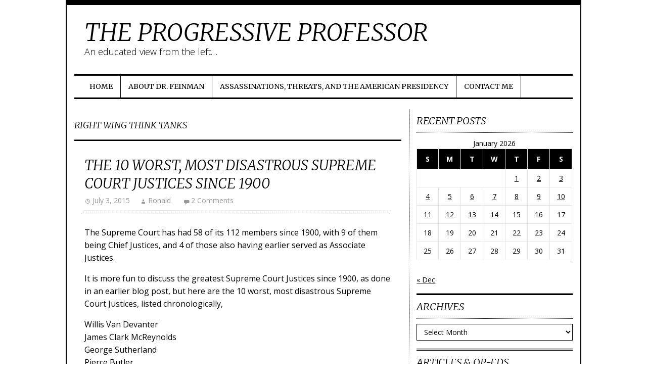

--- FILE ---
content_type: text/html; charset=UTF-8
request_url: https://www.theprogressiveprofessor.com/tag/right-wing-think-tanks/
body_size: 27205
content:
<!DOCTYPE html>
<html lang="en-US">
	<head>
		<meta charset="UTF-8">
		<meta name="viewport" content="width=device-width, initial-scale=1">

		<title>Right Wing Think Tanks &#8211; The Progressive Professor</title>

		<link rel="profile" href="http://gmpg.org/xfn/11">
		<link rel="pingback" href="https://www.theprogressiveprofessor.com/xmlrpc.php">

		<meta name='robots' content='max-image-preview:large' />
<link rel='dns-prefetch' href='//secure.gravatar.com' />
<link rel='dns-prefetch' href='//stats.wp.com' />
<link rel='dns-prefetch' href='//fonts.googleapis.com' />
<link rel='dns-prefetch' href='//v0.wordpress.com' />
<link rel='preconnect' href='//c0.wp.com' />
<link rel="alternate" type="application/rss+xml" title="The Progressive Professor &raquo; Feed" href="https://www.theprogressiveprofessor.com/feed/" />
<link rel="alternate" type="application/rss+xml" title="The Progressive Professor &raquo; Comments Feed" href="https://www.theprogressiveprofessor.com/comments/feed/" />
<link rel="alternate" type="application/rss+xml" title="The Progressive Professor &raquo; Right Wing Think Tanks Tag Feed" href="https://www.theprogressiveprofessor.com/tag/right-wing-think-tanks/feed/" />
		<!-- This site uses the Google Analytics by MonsterInsights plugin v9.10.1 - Using Analytics tracking - https://www.monsterinsights.com/ -->
		<!-- Note: MonsterInsights is not currently configured on this site. The site owner needs to authenticate with Google Analytics in the MonsterInsights settings panel. -->
					<!-- No tracking code set -->
				<!-- / Google Analytics by MonsterInsights -->
		<style id='wp-img-auto-sizes-contain-inline-css' type='text/css'>
img:is([sizes=auto i],[sizes^="auto," i]){contain-intrinsic-size:3000px 1500px}
/*# sourceURL=wp-img-auto-sizes-contain-inline-css */
</style>
<style id='wp-emoji-styles-inline-css' type='text/css'>

	img.wp-smiley, img.emoji {
		display: inline !important;
		border: none !important;
		box-shadow: none !important;
		height: 1em !important;
		width: 1em !important;
		margin: 0 0.07em !important;
		vertical-align: -0.1em !important;
		background: none !important;
		padding: 0 !important;
	}
/*# sourceURL=wp-emoji-styles-inline-css */
</style>
<style id='wp-block-library-inline-css' type='text/css'>
:root{--wp-block-synced-color:#7a00df;--wp-block-synced-color--rgb:122,0,223;--wp-bound-block-color:var(--wp-block-synced-color);--wp-editor-canvas-background:#ddd;--wp-admin-theme-color:#007cba;--wp-admin-theme-color--rgb:0,124,186;--wp-admin-theme-color-darker-10:#006ba1;--wp-admin-theme-color-darker-10--rgb:0,107,160.5;--wp-admin-theme-color-darker-20:#005a87;--wp-admin-theme-color-darker-20--rgb:0,90,135;--wp-admin-border-width-focus:2px}@media (min-resolution:192dpi){:root{--wp-admin-border-width-focus:1.5px}}.wp-element-button{cursor:pointer}:root .has-very-light-gray-background-color{background-color:#eee}:root .has-very-dark-gray-background-color{background-color:#313131}:root .has-very-light-gray-color{color:#eee}:root .has-very-dark-gray-color{color:#313131}:root .has-vivid-green-cyan-to-vivid-cyan-blue-gradient-background{background:linear-gradient(135deg,#00d084,#0693e3)}:root .has-purple-crush-gradient-background{background:linear-gradient(135deg,#34e2e4,#4721fb 50%,#ab1dfe)}:root .has-hazy-dawn-gradient-background{background:linear-gradient(135deg,#faaca8,#dad0ec)}:root .has-subdued-olive-gradient-background{background:linear-gradient(135deg,#fafae1,#67a671)}:root .has-atomic-cream-gradient-background{background:linear-gradient(135deg,#fdd79a,#004a59)}:root .has-nightshade-gradient-background{background:linear-gradient(135deg,#330968,#31cdcf)}:root .has-midnight-gradient-background{background:linear-gradient(135deg,#020381,#2874fc)}:root{--wp--preset--font-size--normal:16px;--wp--preset--font-size--huge:42px}.has-regular-font-size{font-size:1em}.has-larger-font-size{font-size:2.625em}.has-normal-font-size{font-size:var(--wp--preset--font-size--normal)}.has-huge-font-size{font-size:var(--wp--preset--font-size--huge)}.has-text-align-center{text-align:center}.has-text-align-left{text-align:left}.has-text-align-right{text-align:right}.has-fit-text{white-space:nowrap!important}#end-resizable-editor-section{display:none}.aligncenter{clear:both}.items-justified-left{justify-content:flex-start}.items-justified-center{justify-content:center}.items-justified-right{justify-content:flex-end}.items-justified-space-between{justify-content:space-between}.screen-reader-text{border:0;clip-path:inset(50%);height:1px;margin:-1px;overflow:hidden;padding:0;position:absolute;width:1px;word-wrap:normal!important}.screen-reader-text:focus{background-color:#ddd;clip-path:none;color:#444;display:block;font-size:1em;height:auto;left:5px;line-height:normal;padding:15px 23px 14px;text-decoration:none;top:5px;width:auto;z-index:100000}html :where(.has-border-color){border-style:solid}html :where([style*=border-top-color]){border-top-style:solid}html :where([style*=border-right-color]){border-right-style:solid}html :where([style*=border-bottom-color]){border-bottom-style:solid}html :where([style*=border-left-color]){border-left-style:solid}html :where([style*=border-width]){border-style:solid}html :where([style*=border-top-width]){border-top-style:solid}html :where([style*=border-right-width]){border-right-style:solid}html :where([style*=border-bottom-width]){border-bottom-style:solid}html :where([style*=border-left-width]){border-left-style:solid}html :where(img[class*=wp-image-]){height:auto;max-width:100%}:where(figure){margin:0 0 1em}html :where(.is-position-sticky){--wp-admin--admin-bar--position-offset:var(--wp-admin--admin-bar--height,0px)}@media screen and (max-width:600px){html :where(.is-position-sticky){--wp-admin--admin-bar--position-offset:0px}}

/*# sourceURL=wp-block-library-inline-css */
</style><style id='global-styles-inline-css' type='text/css'>
:root{--wp--preset--aspect-ratio--square: 1;--wp--preset--aspect-ratio--4-3: 4/3;--wp--preset--aspect-ratio--3-4: 3/4;--wp--preset--aspect-ratio--3-2: 3/2;--wp--preset--aspect-ratio--2-3: 2/3;--wp--preset--aspect-ratio--16-9: 16/9;--wp--preset--aspect-ratio--9-16: 9/16;--wp--preset--color--black: #000000;--wp--preset--color--cyan-bluish-gray: #abb8c3;--wp--preset--color--white: #ffffff;--wp--preset--color--pale-pink: #f78da7;--wp--preset--color--vivid-red: #cf2e2e;--wp--preset--color--luminous-vivid-orange: #ff6900;--wp--preset--color--luminous-vivid-amber: #fcb900;--wp--preset--color--light-green-cyan: #7bdcb5;--wp--preset--color--vivid-green-cyan: #00d084;--wp--preset--color--pale-cyan-blue: #8ed1fc;--wp--preset--color--vivid-cyan-blue: #0693e3;--wp--preset--color--vivid-purple: #9b51e0;--wp--preset--gradient--vivid-cyan-blue-to-vivid-purple: linear-gradient(135deg,rgb(6,147,227) 0%,rgb(155,81,224) 100%);--wp--preset--gradient--light-green-cyan-to-vivid-green-cyan: linear-gradient(135deg,rgb(122,220,180) 0%,rgb(0,208,130) 100%);--wp--preset--gradient--luminous-vivid-amber-to-luminous-vivid-orange: linear-gradient(135deg,rgb(252,185,0) 0%,rgb(255,105,0) 100%);--wp--preset--gradient--luminous-vivid-orange-to-vivid-red: linear-gradient(135deg,rgb(255,105,0) 0%,rgb(207,46,46) 100%);--wp--preset--gradient--very-light-gray-to-cyan-bluish-gray: linear-gradient(135deg,rgb(238,238,238) 0%,rgb(169,184,195) 100%);--wp--preset--gradient--cool-to-warm-spectrum: linear-gradient(135deg,rgb(74,234,220) 0%,rgb(151,120,209) 20%,rgb(207,42,186) 40%,rgb(238,44,130) 60%,rgb(251,105,98) 80%,rgb(254,248,76) 100%);--wp--preset--gradient--blush-light-purple: linear-gradient(135deg,rgb(255,206,236) 0%,rgb(152,150,240) 100%);--wp--preset--gradient--blush-bordeaux: linear-gradient(135deg,rgb(254,205,165) 0%,rgb(254,45,45) 50%,rgb(107,0,62) 100%);--wp--preset--gradient--luminous-dusk: linear-gradient(135deg,rgb(255,203,112) 0%,rgb(199,81,192) 50%,rgb(65,88,208) 100%);--wp--preset--gradient--pale-ocean: linear-gradient(135deg,rgb(255,245,203) 0%,rgb(182,227,212) 50%,rgb(51,167,181) 100%);--wp--preset--gradient--electric-grass: linear-gradient(135deg,rgb(202,248,128) 0%,rgb(113,206,126) 100%);--wp--preset--gradient--midnight: linear-gradient(135deg,rgb(2,3,129) 0%,rgb(40,116,252) 100%);--wp--preset--font-size--small: 13px;--wp--preset--font-size--medium: 20px;--wp--preset--font-size--large: 36px;--wp--preset--font-size--x-large: 42px;--wp--preset--spacing--20: 0.44rem;--wp--preset--spacing--30: 0.67rem;--wp--preset--spacing--40: 1rem;--wp--preset--spacing--50: 1.5rem;--wp--preset--spacing--60: 2.25rem;--wp--preset--spacing--70: 3.38rem;--wp--preset--spacing--80: 5.06rem;--wp--preset--shadow--natural: 6px 6px 9px rgba(0, 0, 0, 0.2);--wp--preset--shadow--deep: 12px 12px 50px rgba(0, 0, 0, 0.4);--wp--preset--shadow--sharp: 6px 6px 0px rgba(0, 0, 0, 0.2);--wp--preset--shadow--outlined: 6px 6px 0px -3px rgb(255, 255, 255), 6px 6px rgb(0, 0, 0);--wp--preset--shadow--crisp: 6px 6px 0px rgb(0, 0, 0);}:where(.is-layout-flex){gap: 0.5em;}:where(.is-layout-grid){gap: 0.5em;}body .is-layout-flex{display: flex;}.is-layout-flex{flex-wrap: wrap;align-items: center;}.is-layout-flex > :is(*, div){margin: 0;}body .is-layout-grid{display: grid;}.is-layout-grid > :is(*, div){margin: 0;}:where(.wp-block-columns.is-layout-flex){gap: 2em;}:where(.wp-block-columns.is-layout-grid){gap: 2em;}:where(.wp-block-post-template.is-layout-flex){gap: 1.25em;}:where(.wp-block-post-template.is-layout-grid){gap: 1.25em;}.has-black-color{color: var(--wp--preset--color--black) !important;}.has-cyan-bluish-gray-color{color: var(--wp--preset--color--cyan-bluish-gray) !important;}.has-white-color{color: var(--wp--preset--color--white) !important;}.has-pale-pink-color{color: var(--wp--preset--color--pale-pink) !important;}.has-vivid-red-color{color: var(--wp--preset--color--vivid-red) !important;}.has-luminous-vivid-orange-color{color: var(--wp--preset--color--luminous-vivid-orange) !important;}.has-luminous-vivid-amber-color{color: var(--wp--preset--color--luminous-vivid-amber) !important;}.has-light-green-cyan-color{color: var(--wp--preset--color--light-green-cyan) !important;}.has-vivid-green-cyan-color{color: var(--wp--preset--color--vivid-green-cyan) !important;}.has-pale-cyan-blue-color{color: var(--wp--preset--color--pale-cyan-blue) !important;}.has-vivid-cyan-blue-color{color: var(--wp--preset--color--vivid-cyan-blue) !important;}.has-vivid-purple-color{color: var(--wp--preset--color--vivid-purple) !important;}.has-black-background-color{background-color: var(--wp--preset--color--black) !important;}.has-cyan-bluish-gray-background-color{background-color: var(--wp--preset--color--cyan-bluish-gray) !important;}.has-white-background-color{background-color: var(--wp--preset--color--white) !important;}.has-pale-pink-background-color{background-color: var(--wp--preset--color--pale-pink) !important;}.has-vivid-red-background-color{background-color: var(--wp--preset--color--vivid-red) !important;}.has-luminous-vivid-orange-background-color{background-color: var(--wp--preset--color--luminous-vivid-orange) !important;}.has-luminous-vivid-amber-background-color{background-color: var(--wp--preset--color--luminous-vivid-amber) !important;}.has-light-green-cyan-background-color{background-color: var(--wp--preset--color--light-green-cyan) !important;}.has-vivid-green-cyan-background-color{background-color: var(--wp--preset--color--vivid-green-cyan) !important;}.has-pale-cyan-blue-background-color{background-color: var(--wp--preset--color--pale-cyan-blue) !important;}.has-vivid-cyan-blue-background-color{background-color: var(--wp--preset--color--vivid-cyan-blue) !important;}.has-vivid-purple-background-color{background-color: var(--wp--preset--color--vivid-purple) !important;}.has-black-border-color{border-color: var(--wp--preset--color--black) !important;}.has-cyan-bluish-gray-border-color{border-color: var(--wp--preset--color--cyan-bluish-gray) !important;}.has-white-border-color{border-color: var(--wp--preset--color--white) !important;}.has-pale-pink-border-color{border-color: var(--wp--preset--color--pale-pink) !important;}.has-vivid-red-border-color{border-color: var(--wp--preset--color--vivid-red) !important;}.has-luminous-vivid-orange-border-color{border-color: var(--wp--preset--color--luminous-vivid-orange) !important;}.has-luminous-vivid-amber-border-color{border-color: var(--wp--preset--color--luminous-vivid-amber) !important;}.has-light-green-cyan-border-color{border-color: var(--wp--preset--color--light-green-cyan) !important;}.has-vivid-green-cyan-border-color{border-color: var(--wp--preset--color--vivid-green-cyan) !important;}.has-pale-cyan-blue-border-color{border-color: var(--wp--preset--color--pale-cyan-blue) !important;}.has-vivid-cyan-blue-border-color{border-color: var(--wp--preset--color--vivid-cyan-blue) !important;}.has-vivid-purple-border-color{border-color: var(--wp--preset--color--vivid-purple) !important;}.has-vivid-cyan-blue-to-vivid-purple-gradient-background{background: var(--wp--preset--gradient--vivid-cyan-blue-to-vivid-purple) !important;}.has-light-green-cyan-to-vivid-green-cyan-gradient-background{background: var(--wp--preset--gradient--light-green-cyan-to-vivid-green-cyan) !important;}.has-luminous-vivid-amber-to-luminous-vivid-orange-gradient-background{background: var(--wp--preset--gradient--luminous-vivid-amber-to-luminous-vivid-orange) !important;}.has-luminous-vivid-orange-to-vivid-red-gradient-background{background: var(--wp--preset--gradient--luminous-vivid-orange-to-vivid-red) !important;}.has-very-light-gray-to-cyan-bluish-gray-gradient-background{background: var(--wp--preset--gradient--very-light-gray-to-cyan-bluish-gray) !important;}.has-cool-to-warm-spectrum-gradient-background{background: var(--wp--preset--gradient--cool-to-warm-spectrum) !important;}.has-blush-light-purple-gradient-background{background: var(--wp--preset--gradient--blush-light-purple) !important;}.has-blush-bordeaux-gradient-background{background: var(--wp--preset--gradient--blush-bordeaux) !important;}.has-luminous-dusk-gradient-background{background: var(--wp--preset--gradient--luminous-dusk) !important;}.has-pale-ocean-gradient-background{background: var(--wp--preset--gradient--pale-ocean) !important;}.has-electric-grass-gradient-background{background: var(--wp--preset--gradient--electric-grass) !important;}.has-midnight-gradient-background{background: var(--wp--preset--gradient--midnight) !important;}.has-small-font-size{font-size: var(--wp--preset--font-size--small) !important;}.has-medium-font-size{font-size: var(--wp--preset--font-size--medium) !important;}.has-large-font-size{font-size: var(--wp--preset--font-size--large) !important;}.has-x-large-font-size{font-size: var(--wp--preset--font-size--x-large) !important;}
/*# sourceURL=global-styles-inline-css */
</style>

<style id='classic-theme-styles-inline-css' type='text/css'>
/*! This file is auto-generated */
.wp-block-button__link{color:#fff;background-color:#32373c;border-radius:9999px;box-shadow:none;text-decoration:none;padding:calc(.667em + 2px) calc(1.333em + 2px);font-size:1.125em}.wp-block-file__button{background:#32373c;color:#fff;text-decoration:none}
/*# sourceURL=/wp-includes/css/classic-themes.min.css */
</style>
<link rel='stylesheet' id='nu-bootstrap-css' href='https://www.theprogressiveprofessor.com/wp-content/themes/divine/css/bootstrap.min.css?ver=6.9' type='text/css' media='all' />
<link rel='stylesheet' id='nu-genericons-css' href='https://www.theprogressiveprofessor.com/wp-content/themes/divine/css/genericons.css?ver=6.9' type='text/css' media='all' />
<link rel='stylesheet' id='nu-fonts-css' href='//fonts.googleapis.com/css?family=Merriweather%3A300%2C400%2C700%2C300italic%2C400italic%2C700italic%7COpen+Sans%3A300%2C400%2C700%2C300italic%2C400italic%2C700italic&#038;subset=latin%2Clatin-ext&#038;ver=20131010' type='text/css' media='all' />
<link rel='stylesheet' id='nu-style-css' href='https://www.theprogressiveprofessor.com/wp-content/themes/divine/style.css?ver=6.9' type='text/css' media='all' />
<link rel='stylesheet' id='sharedaddy-css' href='https://c0.wp.com/p/jetpack/15.3.1/modules/sharedaddy/sharing.css' type='text/css' media='all' />
<link rel='stylesheet' id='social-logos-css' href='https://c0.wp.com/p/jetpack/15.3.1/_inc/social-logos/social-logos.min.css' type='text/css' media='all' />
<script type="text/javascript" src="https://c0.wp.com/c/6.9/wp-includes/js/jquery/jquery.min.js" id="jquery-core-js"></script>
<script type="text/javascript" src="https://c0.wp.com/c/6.9/wp-includes/js/jquery/jquery-migrate.min.js" id="jquery-migrate-js"></script>
<script type="text/javascript" src="https://www.theprogressiveprofessor.com/wp-content/themes/divine/js/bootstrap.min.js?ver=6.9" id="bootstrap-js"></script>
<link rel="https://api.w.org/" href="https://www.theprogressiveprofessor.com/wp-json/" /><link rel="alternate" title="JSON" type="application/json" href="https://www.theprogressiveprofessor.com/wp-json/wp/v2/tags/6980" /><link rel="EditURI" type="application/rsd+xml" title="RSD" href="https://www.theprogressiveprofessor.com/xmlrpc.php?rsd" />
<meta name="generator" content="WordPress 6.9" />
	<style>img#wpstats{display:none}</style>
		
<!-- Jetpack Open Graph Tags -->
<meta property="og:type" content="website" />
<meta property="og:title" content="Right Wing Think Tanks &#8211; The Progressive Professor" />
<meta property="og:url" content="https://www.theprogressiveprofessor.com/tag/right-wing-think-tanks/" />
<meta property="og:site_name" content="The Progressive Professor" />
<meta property="og:image" content="https://s0.wp.com/i/blank.jpg" />
<meta property="og:image:width" content="200" />
<meta property="og:image:height" content="200" />
<meta property="og:image:alt" content="" />
<meta property="og:locale" content="en_US" />

<!-- End Jetpack Open Graph Tags -->
	</head>

	<body class="archive tag tag-right-wing-think-tanks tag-6980 wp-theme-divine group-blog">

		<div class="container site">
			<header id="site-header" class="site-header" role="banner">
				<div class="site-branding">
										<div class="site-title">
						<a href="https://www.theprogressiveprofessor.com/" title="The Progressive Professor" rel="home">
							The Progressive Professor						</a>
					</div>
					<div class="site-description">An educated view from the left&#8230;</div>
				<!-- .site-branding --></div>

				<div id="site-navigation" class="navbar navbar-default site-navigation" role="navigation">
					<div class="navbar-header">
						<button type="button" class="navbar-toggle" data-toggle="collapse" data-target=".navbar-collapse">
							<span class="icon-bar"></span>
							<span class="icon-bar"></span>
							<span class="icon-bar"></span>
						</button>
					</div>

					<div class="navbar-collapse collapse main-navigation"><ul id="menu-menu-1" class="nav navbar-nav"><li id="menu-item-21896" class="menu-item menu-item-type-custom menu-item-object-custom menu-item-home menu-item-21896"><a title="Home" href="https://www.theprogressiveprofessor.com/">Home</a></li>
<li id="menu-item-21897" class="menu-item menu-item-type-post_type menu-item-object-page menu-item-21897"><a title="About Dr. Feinman" href="https://www.theprogressiveprofessor.com/about/">About Dr. Feinman</a></li>
<li id="menu-item-24111" class="menu-item menu-item-type-post_type menu-item-object-page menu-item-24111"><a title="Assassinations, Threats, and the American Presidency" href="https://www.theprogressiveprofessor.com/assassinations-threats-and-the-american-presidency/">Assassinations, Threats, and the American Presidency</a></li>
<li id="menu-item-25975" class="menu-item menu-item-type-post_type menu-item-object-page menu-item-25975"><a title="Contact Me" href="https://www.theprogressiveprofessor.com/contact-me/">Contact Me</a></li>
</ul></div>				<!-- .site-navigation --></div>
			<!-- #site-header --></header>

			<div id="main" class="site-main">
	<div class="row">
		<main id="content" class="col-sm-8 content-area" role="main">

		
			<header class="archive-header">
				<h1 class="archive-title">
					Right Wing Think Tanks				</h1>
							<!-- .archive-header --></header>

			
				
<article id="post-24635" class="post-24635 post type-post status-publish format-standard hentry category-news-and-politics tag-antonin-scalia tag-citizens-united-case tag-clarence-thomas tag-court-packing-plan-of-1937 tag-democratic-party tag-franklin-d-roosevelt tag-fred-vinson tag-geiorge-sutherland tag-george-h-w-bush tag-george-w-bush tag-harry-truman tag-james-clark-mcreynolds tag-lewis-f-powell-jr tag-new-deal tag-pierce-butler tag-republican-party tag-richard-nixon tag-right-wing-think-tanks tag-ronald-reagan tag-samuel-alito tag-supreme-court tag-tom-c-clark tag-warren-g-harding tag-wilis-van-devanter tag-william-howard-taft tag-woodrow-wilson">
	<header class="entry-header">
		<h2 class="entry-title"><a href="https://www.theprogressiveprofessor.com/2015/07/03/the-10-worst-most-disastrous-supreme-court-justices-since-1900/" rel="bookmark">The 10 Worst, Most Disastrous Supreme Court Justices Since 1900</a></h2>

				<div class="entry-meta">
			<span class="posted-on"><a href="https://www.theprogressiveprofessor.com/2015/07/03/the-10-worst-most-disastrous-supreme-court-justices-since-1900/" title="7:36 am" rel="bookmark"><time class="entry-date published" datetime="2015-07-03T07:36:25-04:00">July 3, 2015</time></a></span><span class="byline"><span class="author vcard"><a class="url fn n" href="https://www.theprogressiveprofessor.com/author/ronald/" title="View all posts by Ronald">Ronald</a></span></span>
						<span class="comments-link"><a href="https://www.theprogressiveprofessor.com/2015/07/03/the-10-worst-most-disastrous-supreme-court-justices-since-1900/#comments">2 Comments</a></span>
					<!-- .entry-meta --></div>
			<!-- .entry-header --></header>

		<div class="clearfix entry-content">
		<p>The Supreme Court has had 58 of its 112 members since 1900, with 9 of them being Chief Justices, and 4 of those also having earlier served as Associate Justices.</p>
<p>It is more fun to discuss the greatest Supreme Court Justices since 1900, as done in an earlier blog post, but here are the 10 worst, most disastrous Supreme Court Justices, listed chronologically,</p>
<p>Willis Van Devanter<br />
James Clark McReynolds<br />
George Sutherland<br />
Pierce Butler<br />
Fred M. Vinson<br />
Tom C. Clark<br />
Lewis F. Powell, Jr.<br />
Antonin Scalia<br />
Clarence Thomas<br />
Samuel Alito</p>
<p>The first four are known as the &#8220;Four Horsemen of the Apocalypse&#8221;, united against the New Deal, and causing Franklin D. Roosevelt to become engaged in the controversial Court Packing Plan of 1937.  Van Devanter was appointed by William Howard Taft; McReynolds by Woodrow Wilson; and Sutherland and Butler by Warren G. Harding.</p>
<p>Vinson and Clark were appointed by Harry Truman, with judicial appointments one area that Truman was rated as poor in selection, despite other areas of strength in his Presidency.</p>
<p>Powell was selected by Richard Nixon; Scalia by Ronald Reagan; Thomas by George H. W. Bush; and Alito by George W. Bush.</p>
<p>Powell wrote a memorandum that had a long range influence, promoting the development of right wing think tanks, and forecasting the eventual Citizens United Supreme Court decision of 2010, granting corporations and wealthy individuals the right to engage in politics without any financial limitations.  He saw those who wished to regulate business as dangers to unregulated capitalism, and argued for aggressive actions against any regulatory power by governments at all levels.  This memorandum was sent before Powell was appointed to the Supreme Court, and was not generally known about until recent years, after his death.</p>
<p>So 3 of the 10 worst Justices were selected by Democrats, and the other 7 by Republicans, a total of 8 Presidents involved in these terrible selections.</p>
<div class="sharedaddy sd-sharing-enabled"><div class="robots-nocontent sd-block sd-social sd-social-icon sd-sharing"><h3 class="sd-title">Share this:</h3><div class="sd-content"><ul><li class="share-facebook"><a rel="nofollow noopener noreferrer"
				data-shared="sharing-facebook-24635"
				class="share-facebook sd-button share-icon no-text"
				href="https://www.theprogressiveprofessor.com/2015/07/03/the-10-worst-most-disastrous-supreme-court-justices-since-1900/?share=facebook"
				target="_blank"
				aria-labelledby="sharing-facebook-24635"
				>
				<span id="sharing-facebook-24635" hidden>Click to share on Facebook (Opens in new window)</span>
				<span>Facebook</span>
			</a></li><li class="share-twitter"><a rel="nofollow noopener noreferrer"
				data-shared="sharing-twitter-24635"
				class="share-twitter sd-button share-icon no-text"
				href="https://www.theprogressiveprofessor.com/2015/07/03/the-10-worst-most-disastrous-supreme-court-justices-since-1900/?share=twitter"
				target="_blank"
				aria-labelledby="sharing-twitter-24635"
				>
				<span id="sharing-twitter-24635" hidden>Click to share on X (Opens in new window)</span>
				<span>X</span>
			</a></li><li class="share-linkedin"><a rel="nofollow noopener noreferrer"
				data-shared="sharing-linkedin-24635"
				class="share-linkedin sd-button share-icon no-text"
				href="https://www.theprogressiveprofessor.com/2015/07/03/the-10-worst-most-disastrous-supreme-court-justices-since-1900/?share=linkedin"
				target="_blank"
				aria-labelledby="sharing-linkedin-24635"
				>
				<span id="sharing-linkedin-24635" hidden>Click to share on LinkedIn (Opens in new window)</span>
				<span>LinkedIn</span>
			</a></li><li class="share-reddit"><a rel="nofollow noopener noreferrer"
				data-shared="sharing-reddit-24635"
				class="share-reddit sd-button share-icon no-text"
				href="https://www.theprogressiveprofessor.com/2015/07/03/the-10-worst-most-disastrous-supreme-court-justices-since-1900/?share=reddit"
				target="_blank"
				aria-labelledby="sharing-reddit-24635"
				>
				<span id="sharing-reddit-24635" hidden>Click to share on Reddit (Opens in new window)</span>
				<span>Reddit</span>
			</a></li><li class="share-tumblr"><a rel="nofollow noopener noreferrer"
				data-shared="sharing-tumblr-24635"
				class="share-tumblr sd-button share-icon no-text"
				href="https://www.theprogressiveprofessor.com/2015/07/03/the-10-worst-most-disastrous-supreme-court-justices-since-1900/?share=tumblr"
				target="_blank"
				aria-labelledby="sharing-tumblr-24635"
				>
				<span id="sharing-tumblr-24635" hidden>Click to share on Tumblr (Opens in new window)</span>
				<span>Tumblr</span>
			</a></li><li class="share-email"><a rel="nofollow noopener noreferrer"
				data-shared="sharing-email-24635"
				class="share-email sd-button share-icon no-text"
				href="mailto:?subject=%5BShared%20Post%5D%20The%2010%20Worst%2C%20Most%20Disastrous%20Supreme%20Court%20Justices%20Since%201900&#038;body=https%3A%2F%2Fwww.theprogressiveprofessor.com%2F2015%2F07%2F03%2Fthe-10-worst-most-disastrous-supreme-court-justices-since-1900%2F&#038;share=email"
				target="_blank"
				aria-labelledby="sharing-email-24635"
				data-email-share-error-title="Do you have email set up?" data-email-share-error-text="If you&#039;re having problems sharing via email, you might not have email set up for your browser. You may need to create a new email yourself." data-email-share-nonce="3d3f742463" data-email-share-track-url="https://www.theprogressiveprofessor.com/2015/07/03/the-10-worst-most-disastrous-supreme-court-justices-since-1900/?share=email">
				<span id="sharing-email-24635" hidden>Click to email a link to a friend (Opens in new window)</span>
				<span>Email</span>
			</a></li><li class="share-end"></li></ul></div></div></div>			<!-- .entry-content --></div>
	
	<footer class="entry-footer entry-meta">
								<span class="cat-links">
				<a href="https://www.theprogressiveprofessor.com/category/news-and-politics/" rel="category tag">News and Politics</a>			</span>
			
						<span class="tags-links">
				<a href="https://www.theprogressiveprofessor.com/tag/antonin-scalia/" rel="tag">Antonin Scalia</a>, <a href="https://www.theprogressiveprofessor.com/tag/citizens-united-case/" rel="tag">Citizens United Case</a>, <a href="https://www.theprogressiveprofessor.com/tag/clarence-thomas/" rel="tag">Clarence Thomas</a>, <a href="https://www.theprogressiveprofessor.com/tag/court-packing-plan-of-1937/" rel="tag">Court "Packing" Plan Of 1937</a>, <a href="https://www.theprogressiveprofessor.com/tag/democratic-party/" rel="tag">Democratic Party</a>, <a href="https://www.theprogressiveprofessor.com/tag/franklin-d-roosevelt/" rel="tag">Franklin D. Roosevelt</a>, <a href="https://www.theprogressiveprofessor.com/tag/fred-vinson/" rel="tag">Fred Vinson</a>, <a href="https://www.theprogressiveprofessor.com/tag/geiorge-sutherland/" rel="tag">Geiorge Sutherland</a>, <a href="https://www.theprogressiveprofessor.com/tag/george-h-w-bush/" rel="tag">George H W Bush</a>, <a href="https://www.theprogressiveprofessor.com/tag/george-w-bush/" rel="tag">George W. Bush</a>, <a href="https://www.theprogressiveprofessor.com/tag/harry-truman/" rel="tag">Harry Truman</a>, <a href="https://www.theprogressiveprofessor.com/tag/james-clark-mcreynolds/" rel="tag">James Clark McReynolds</a>, <a href="https://www.theprogressiveprofessor.com/tag/lewis-f-powell-jr/" rel="tag">Lewis F. Powell Jr</a>, <a href="https://www.theprogressiveprofessor.com/tag/new-deal/" rel="tag">New Deal</a>, <a href="https://www.theprogressiveprofessor.com/tag/pierce-butler/" rel="tag">Pierce Butler</a>, <a href="https://www.theprogressiveprofessor.com/tag/republican-party/" rel="tag">Republican Party</a>, <a href="https://www.theprogressiveprofessor.com/tag/richard-nixon/" rel="tag">Richard Nixon</a>, <a href="https://www.theprogressiveprofessor.com/tag/right-wing-think-tanks/" rel="tag">Right Wing Think Tanks</a>, <a href="https://www.theprogressiveprofessor.com/tag/ronald-reagan/" rel="tag">Ronald Reagan</a>, <a href="https://www.theprogressiveprofessor.com/tag/samuel-alito/" rel="tag">Samuel Alito</a>, <a href="https://www.theprogressiveprofessor.com/tag/supreme-court/" rel="tag">Supreme Court</a>, <a href="https://www.theprogressiveprofessor.com/tag/tom-c-clark/" rel="tag">Tom C Clark</a>, <a href="https://www.theprogressiveprofessor.com/tag/warren-g-harding/" rel="tag">Warren G. Harding</a>, <a href="https://www.theprogressiveprofessor.com/tag/wilis-van-devanter/" rel="tag">Wilis Van Devanter</a>, <a href="https://www.theprogressiveprofessor.com/tag/william-howard-taft/" rel="tag">William Howard Taft</a>, <a href="https://www.theprogressiveprofessor.com/tag/woodrow-wilson/" rel="tag">Woodrow Wilson</a>			</span>
					
			<!-- .entry-meta --></footer>
<!-- #post-24635 --></article>
			
				
<article id="post-22910" class="post-22910 post type-post status-publish format-standard hentry category-news-and-politics tag-manchurian-candidate tag-abraham-lincoln tag-anti-semitism tag-barack-obama tag-christianity tag-civil-war tag-communism tag-florida tag-fox-news-channel tag-franklin-d-roosevelt tag-george-w-bush tag-harry-truman tag-hawaii tag-hillary-clinton tag-indonesia tag-iraq tag-iron-dome-system tag-isil-isis tag-islamic-terrorism tag-israel tag-jesus-christ tag-jews tag-jimmy-carter tag-joe-biden tag-john-boehner tag-john-f-kennedy tag-john-kerry tag-kenya tag-lyndon-b-johnson tag-marxism tag-missouri tag-mitch-mcconnell tag-muslims tag-ohio tag-osama-bin-laden tag-paul-ryan tag-peter-king tag-presidential-election-of-2000 tag-presidential-election-of-2004 tag-presidential-election-of-2008 tag-presidential-election-of-2012 tag-presidential-election-of-2016 tag-racism tag-republican-party tag-richard-nixon tag-right-wing-jews tag-right-wing-propaganda tag-right-wing-talk-show-hosts tag-right-wing-think-tanks tag-secret-service tag-socialism tag-syria tag-truman-presidential-library tag-us-house-of-representatives tag-us-senate tag-white-house">
	<header class="entry-header">
		<h2 class="entry-title"><a href="https://www.theprogressiveprofessor.com/2014/09/23/right-wing-propaganda-about-barack-obama-refuted-by-facts/" rel="bookmark">Right Wing Propaganda About Barack Obama Refuted By Facts!</a></h2>

				<div class="entry-meta">
			<span class="posted-on"><a href="https://www.theprogressiveprofessor.com/2014/09/23/right-wing-propaganda-about-barack-obama-refuted-by-facts/" title="9:11 pm" rel="bookmark"><time class="entry-date published" datetime="2014-09-23T21:11:42-04:00">September 23, 2014</time></a></span><span class="byline"><span class="author vcard"><a class="url fn n" href="https://www.theprogressiveprofessor.com/author/ronald/" title="View all posts by Ronald">Ronald</a></span></span>
						<span class="comments-link"><a href="https://www.theprogressiveprofessor.com/2014/09/23/right-wing-propaganda-about-barack-obama-refuted-by-facts/#respond">Leave a comment</a></span>
					<!-- .entry-meta --></div>
			<!-- .entry-header --></header>

		<div class="clearfix entry-content">
		<p>Barack Obama has been the most vilified President since Abraham Lincoln during the Civil War.</p>
<p>There will be those who say that Richard Nixon was more attacked, and that George W. Bush was &#8220;victim&#8221; of constant criticism.</p>
<p>Yes, they were, as was Franklin D. Roosevelt, Harry Truman, and Jimmy Carter, but NONE of these Presidents came under such a barrage of total lies and mistruths on such a constant basis.</p>
<p>Barack Obama has been attacked on where he was born (Kenya? Indonesia? anyone?), on his being a Marxist or Communist or Socialist; of being anti white (by critics who are clearly scared of having a black President); of being anti Christian (by right wing Christians who regularly lie and deceive and distort, claiming to be following the teachings of Jesus, which they most certainly are not doing); and of being a Muslim, out to spread the Islamic faith and support terrorism!Â  He is also accused of being anti Semitic, and anti Israel.</p>
<p>Meanwhile, radical and terrorist Muslims constantly are critical of Barack Obama and have called on their supporters to find a way to kill him, and Obama has brought about more deaths of Muslim terrorists than George W. Bush or anyone else; has mounted missions to attempt to save Americans captured by the terrorists; was courageous enough to arrange the death of Osama Bin Laden, when others around him had strong doubts on the mission&#8217;s success; and now has declared war on ISIL (ISIS) and mounted a bombing campaign in both Iraq and now Syria, even though the right wing says he is afraid to go to war, and is too timid in foreign policy, all of it lies and deceit spread to ignorant people who think Obama is equivalent of a &#8220;Manchurian candidate&#8221; in the Presidency.</p>
<p>The charge that he is anti Semitic and anti Israel is belied by the fact of the Iron Dome system given to Israel by the United States, and the fact that ISIL (ISIS) calls Obama a President &#8220;owned by the Jews&#8221;.Â  Right wing Jews love to spread lies and distortion about Obama, but actually such people have complained about every American President, if they do not bow to every wish or demand of the Israeli government, while we give that nation more foreign aid than any other in the world.Â  So these charges are totally uncalled for, and reflect badly on those right wing Jews who spread that propaganda!</p>
<p>Many right wingers want to deny that Obama was ever President, and that his time in office should be not recognized as legal, as they claim his election was &#8220;stolen&#8221;, when George W. Bush lost the popular vote in 2000 but won in the Supreme Court, unprecedented, but based on a declared 537 vote popular margin in Florida, his brother&#8217;s home state;Â  and only won in 2004, because of another disputed vote count in Ohio against John Kerry.</p>
<p>This author and blogger has witnessed so called &#8220;friends&#8221; who spew forth right wing and racist propaganda, shocking him at the level of hatred toward our 44th President.Â  One so called &#8220;friend&#8221; said, when he found out I am publishing a book on Presidential Assassinations and Attempts by next May or June, that he hoped I would have to write another chapter (meaning about the assassination of Obama), which totally infuriated me, and I am not one to get angry very easily.</p>
<p>Another time, visiting the Truman Library and Museum in Independence, Missouri, with my younger son, three women of about age 70, 40, and 20 were waiting with us to see a Truman documentary, and it came up in conversation that the 20 year old was visiting her relatives in Missouri, but was from Hawaii.</p>
<p>When I said, &#8220;so you are from Hawaii, which will have a Presidential museum in the future&#8221;, the three women in unison said &#8220;EWWWWW&#8221; to my shock, and we turned away in shock and anger, since I did not want to be rude to them, but I could not believe such sentiments, as no one ever said that about Richard Nixon or George W. Bush or anyone else!</p>
<p>And when the White House experienced an &#8216;invasion&#8221; at the North Portico last Friday, only ONE Republican openly spoke out about it, and demanded an explanation as to how the Secret Service &#8220;screwed up&#8221;, and that was New York Congressman Peter King of Long Island, New York, who is far less conservative than the leadership and masses of members of Congress from his party.Â  Not a peep from John Boehner, Mitch McConnell, Paul Ryan, and the myriad of other Republicans, including any of the likely competitors for the Presidency in 2016.Â  It is almost as if, secretly, they hoped for Obama&#8217;s demise, absolutely disgraceful, and reprehensible!</p>
<p>The right wing would suffer mightily if anything untoward happened to Obama, and if Joe Biden suddenly succeeded to the Presidency by tragedy, it would, effectively, end the Presidential Election of 2016, with Joe Biden being the equivalent of Lyndon B. Johnson after he succeeded John F. Kennedy, meaning there would be no way for any Republican to defeat a President Biden in those circumstances. Also, it would end the campaign of Hillary Clinton under those circumstances!</p>
<p>It is time for the right wing, on talk radio and Fox News Channel, and the think tanks that spew forth poison, to stop their attacks and show respect for our President!</p>
<div class="sharedaddy sd-sharing-enabled"><div class="robots-nocontent sd-block sd-social sd-social-icon sd-sharing"><h3 class="sd-title">Share this:</h3><div class="sd-content"><ul><li class="share-facebook"><a rel="nofollow noopener noreferrer"
				data-shared="sharing-facebook-22910"
				class="share-facebook sd-button share-icon no-text"
				href="https://www.theprogressiveprofessor.com/2014/09/23/right-wing-propaganda-about-barack-obama-refuted-by-facts/?share=facebook"
				target="_blank"
				aria-labelledby="sharing-facebook-22910"
				>
				<span id="sharing-facebook-22910" hidden>Click to share on Facebook (Opens in new window)</span>
				<span>Facebook</span>
			</a></li><li class="share-twitter"><a rel="nofollow noopener noreferrer"
				data-shared="sharing-twitter-22910"
				class="share-twitter sd-button share-icon no-text"
				href="https://www.theprogressiveprofessor.com/2014/09/23/right-wing-propaganda-about-barack-obama-refuted-by-facts/?share=twitter"
				target="_blank"
				aria-labelledby="sharing-twitter-22910"
				>
				<span id="sharing-twitter-22910" hidden>Click to share on X (Opens in new window)</span>
				<span>X</span>
			</a></li><li class="share-linkedin"><a rel="nofollow noopener noreferrer"
				data-shared="sharing-linkedin-22910"
				class="share-linkedin sd-button share-icon no-text"
				href="https://www.theprogressiveprofessor.com/2014/09/23/right-wing-propaganda-about-barack-obama-refuted-by-facts/?share=linkedin"
				target="_blank"
				aria-labelledby="sharing-linkedin-22910"
				>
				<span id="sharing-linkedin-22910" hidden>Click to share on LinkedIn (Opens in new window)</span>
				<span>LinkedIn</span>
			</a></li><li class="share-reddit"><a rel="nofollow noopener noreferrer"
				data-shared="sharing-reddit-22910"
				class="share-reddit sd-button share-icon no-text"
				href="https://www.theprogressiveprofessor.com/2014/09/23/right-wing-propaganda-about-barack-obama-refuted-by-facts/?share=reddit"
				target="_blank"
				aria-labelledby="sharing-reddit-22910"
				>
				<span id="sharing-reddit-22910" hidden>Click to share on Reddit (Opens in new window)</span>
				<span>Reddit</span>
			</a></li><li class="share-tumblr"><a rel="nofollow noopener noreferrer"
				data-shared="sharing-tumblr-22910"
				class="share-tumblr sd-button share-icon no-text"
				href="https://www.theprogressiveprofessor.com/2014/09/23/right-wing-propaganda-about-barack-obama-refuted-by-facts/?share=tumblr"
				target="_blank"
				aria-labelledby="sharing-tumblr-22910"
				>
				<span id="sharing-tumblr-22910" hidden>Click to share on Tumblr (Opens in new window)</span>
				<span>Tumblr</span>
			</a></li><li class="share-email"><a rel="nofollow noopener noreferrer"
				data-shared="sharing-email-22910"
				class="share-email sd-button share-icon no-text"
				href="mailto:?subject=%5BShared%20Post%5D%20Right%20Wing%20Propaganda%20About%20Barack%20Obama%20Refuted%20By%20Facts%21&#038;body=https%3A%2F%2Fwww.theprogressiveprofessor.com%2F2014%2F09%2F23%2Fright-wing-propaganda-about-barack-obama-refuted-by-facts%2F&#038;share=email"
				target="_blank"
				aria-labelledby="sharing-email-22910"
				data-email-share-error-title="Do you have email set up?" data-email-share-error-text="If you&#039;re having problems sharing via email, you might not have email set up for your browser. You may need to create a new email yourself." data-email-share-nonce="dae0551af9" data-email-share-track-url="https://www.theprogressiveprofessor.com/2014/09/23/right-wing-propaganda-about-barack-obama-refuted-by-facts/?share=email">
				<span id="sharing-email-22910" hidden>Click to email a link to a friend (Opens in new window)</span>
				<span>Email</span>
			</a></li><li class="share-end"></li></ul></div></div></div>			<!-- .entry-content --></div>
	
	<footer class="entry-footer entry-meta">
								<span class="cat-links">
				<a href="https://www.theprogressiveprofessor.com/category/news-and-politics/" rel="category tag">News and Politics</a>			</span>
			
						<span class="tags-links">
				<a href="https://www.theprogressiveprofessor.com/tag/manchurian-candidate/" rel="tag">"Manchurian Candidate"</a>, <a href="https://www.theprogressiveprofessor.com/tag/abraham-lincoln/" rel="tag">Abraham Lincoln</a>, <a href="https://www.theprogressiveprofessor.com/tag/anti-semitism/" rel="tag">Anti Semitism</a>, <a href="https://www.theprogressiveprofessor.com/tag/barack-obama/" rel="tag">Barack Obama</a>, <a href="https://www.theprogressiveprofessor.com/tag/christianity/" rel="tag">Christianity</a>, <a href="https://www.theprogressiveprofessor.com/tag/civil-war/" rel="tag">Civil War</a>, <a href="https://www.theprogressiveprofessor.com/tag/communism/" rel="tag">Communism</a>, <a href="https://www.theprogressiveprofessor.com/tag/florida/" rel="tag">Florida</a>, <a href="https://www.theprogressiveprofessor.com/tag/fox-news-channel/" rel="tag">Fox News Channel</a>, <a href="https://www.theprogressiveprofessor.com/tag/franklin-d-roosevelt/" rel="tag">Franklin D. Roosevelt</a>, <a href="https://www.theprogressiveprofessor.com/tag/george-w-bush/" rel="tag">George W. Bush</a>, <a href="https://www.theprogressiveprofessor.com/tag/harry-truman/" rel="tag">Harry Truman</a>, <a href="https://www.theprogressiveprofessor.com/tag/hawaii/" rel="tag">Hawaii</a>, <a href="https://www.theprogressiveprofessor.com/tag/hillary-clinton/" rel="tag">Hillary Clinton</a>, <a href="https://www.theprogressiveprofessor.com/tag/indonesia/" rel="tag">Indonesia</a>, <a href="https://www.theprogressiveprofessor.com/tag/iraq/" rel="tag">Iraq</a>, <a href="https://www.theprogressiveprofessor.com/tag/iron-dome-system/" rel="tag">IRON DOME System</a>, <a href="https://www.theprogressiveprofessor.com/tag/isil-isis/" rel="tag">ISIL (ISIS)</a>, <a href="https://www.theprogressiveprofessor.com/tag/islamic-terrorism/" rel="tag">Islamic Terrorism</a>, <a href="https://www.theprogressiveprofessor.com/tag/israel/" rel="tag">Israel</a>, <a href="https://www.theprogressiveprofessor.com/tag/jesus-christ/" rel="tag">Jesus Christ</a>, <a href="https://www.theprogressiveprofessor.com/tag/jews/" rel="tag">Jews</a>, <a href="https://www.theprogressiveprofessor.com/tag/jimmy-carter/" rel="tag">Jimmy Carter</a>, <a href="https://www.theprogressiveprofessor.com/tag/joe-biden/" rel="tag">Joe Biden</a>, <a href="https://www.theprogressiveprofessor.com/tag/john-boehner/" rel="tag">John Boehner</a>, <a href="https://www.theprogressiveprofessor.com/tag/john-f-kennedy/" rel="tag">John F. Kennedy</a>, <a href="https://www.theprogressiveprofessor.com/tag/john-kerry/" rel="tag">John Kerry</a>, <a href="https://www.theprogressiveprofessor.com/tag/kenya/" rel="tag">Kenya</a>, <a href="https://www.theprogressiveprofessor.com/tag/lyndon-b-johnson/" rel="tag">Lyndon B. Johnson</a>, <a href="https://www.theprogressiveprofessor.com/tag/marxism/" rel="tag">Marxism</a>, <a href="https://www.theprogressiveprofessor.com/tag/missouri/" rel="tag">Missouri</a>, <a href="https://www.theprogressiveprofessor.com/tag/mitch-mcconnell/" rel="tag">Mitch McConnell</a>, <a href="https://www.theprogressiveprofessor.com/tag/muslims/" rel="tag">Muslims</a>, <a href="https://www.theprogressiveprofessor.com/tag/ohio/" rel="tag">Ohio</a>, <a href="https://www.theprogressiveprofessor.com/tag/osama-bin-laden/" rel="tag">Osama Bin Laden</a>, <a href="https://www.theprogressiveprofessor.com/tag/paul-ryan/" rel="tag">Paul Ryan</a>, <a href="https://www.theprogressiveprofessor.com/tag/peter-king/" rel="tag">Peter King</a>, <a href="https://www.theprogressiveprofessor.com/tag/presidential-election-of-2000/" rel="tag">Presidential Election Of 2000</a>, <a href="https://www.theprogressiveprofessor.com/tag/presidential-election-of-2004/" rel="tag">Presidential Election Of 2004</a>, <a href="https://www.theprogressiveprofessor.com/tag/presidential-election-of-2008/" rel="tag">Presidential Election of 2008</a>, <a href="https://www.theprogressiveprofessor.com/tag/presidential-election-of-2012/" rel="tag">Presidential Election of 2012</a>, <a href="https://www.theprogressiveprofessor.com/tag/presidential-election-of-2016/" rel="tag">Presidential Election Of 2016</a>, <a href="https://www.theprogressiveprofessor.com/tag/racism/" rel="tag">Racism</a>, <a href="https://www.theprogressiveprofessor.com/tag/republican-party/" rel="tag">Republican Party</a>, <a href="https://www.theprogressiveprofessor.com/tag/richard-nixon/" rel="tag">Richard Nixon</a>, <a href="https://www.theprogressiveprofessor.com/tag/right-wing-jews/" rel="tag">Right Wing Jews</a>, <a href="https://www.theprogressiveprofessor.com/tag/right-wing-propaganda/" rel="tag">Right Wing Propaganda</a>, <a href="https://www.theprogressiveprofessor.com/tag/right-wing-talk-show-hosts/" rel="tag">Right Wing Talk Show Hosts</a>, <a href="https://www.theprogressiveprofessor.com/tag/right-wing-think-tanks/" rel="tag">Right Wing Think Tanks</a>, <a href="https://www.theprogressiveprofessor.com/tag/secret-service/" rel="tag">Secret Service</a>, <a href="https://www.theprogressiveprofessor.com/tag/socialism/" rel="tag">Socialism</a>, <a href="https://www.theprogressiveprofessor.com/tag/syria/" rel="tag">Syria</a>, <a href="https://www.theprogressiveprofessor.com/tag/truman-presidential-library/" rel="tag">Truman Presidential Library</a>, <a href="https://www.theprogressiveprofessor.com/tag/us-house-of-representatives/" rel="tag">US House Of Representatives</a>, <a href="https://www.theprogressiveprofessor.com/tag/us-senate/" rel="tag">US Senate</a>, <a href="https://www.theprogressiveprofessor.com/tag/white-house/" rel="tag">White House</a>			</span>
					
			<!-- .entry-meta --></footer>
<!-- #post-22910 --></article>
			
				
<article id="post-21629" class="post-21629 post type-post status-publish format-standard hentry category-news-and-politics tag-barack-obama tag-debt-ceiling tag-default-on-national-debt tag-dwight-d-eisenhower tag-fox-news-channel tag-george-h-w-bush tag-george-w-bush tag-government-shutdown tag-heritage-foundation tag-james-inhofe tag-marco-rubio tag-mike-lee tag-public-opinion-polls tag-rand-paul tag-republican-party tag-richard-nixon tag-right-wing-think-tanks tag-ronald-reagan tag-talk-show-hosts tag-tea-party-movement tag-ted-cruz tag-us-house-of-representatives tag-us-senate">
	<header class="entry-header">
		<h2 class="entry-title"><a href="https://www.theprogressiveprofessor.com/2013/10/17/republican-suicide-as-result-of-government-shutdown-and-debt-ceiling-long-term-damage/" rel="bookmark">Republican Suicide As Result of Government Shutdown And Debt Ceiling: Long Term Damage!</a></h2>

				<div class="entry-meta">
			<span class="posted-on"><a href="https://www.theprogressiveprofessor.com/2013/10/17/republican-suicide-as-result-of-government-shutdown-and-debt-ceiling-long-term-damage/" title="3:15 pm" rel="bookmark"><time class="entry-date published" datetime="2013-10-17T15:15:55-04:00">October 17, 2013</time></a></span><span class="byline"><span class="author vcard"><a class="url fn n" href="https://www.theprogressiveprofessor.com/author/ronald/" title="View all posts by Ronald">Ronald</a></span></span>
						<span class="comments-link"><a href="https://www.theprogressiveprofessor.com/2013/10/17/republican-suicide-as-result-of-government-shutdown-and-debt-ceiling-long-term-damage/#comments">3 Comments</a></span>
					<!-- .entry-meta --></div>
			<!-- .entry-header --></header>

		<div class="clearfix entry-content">
		<p>The Republican Party has seen 144 members of the House of Representatives and 18 in the US Senate  voting for default on the national debt!</p>
<p>The Republican  Party has seen itself held accountable for an increase in government spending caused by the shutdown of the government, to the tune of $24 billion, instead of having 800,000 civil servants working for 16 days, but now getting back pay rightfully for their forced period out of work!</p>
<p>The Republican Party has shown it does not give a damn for the economic and emotional turmoil it caused millions of Americans by their reckless, selfish, delusional behavior!</p>
<p>The Republican Party has shown it has no limits in its determination to destroy this President, but it has failed miserably!</p>
<p>The Republican Party allowed itself to be hijacked by Ted Cruz and the Tea Party Movement, and it has lost all respectability and credibility to achieve control of the White House, the Senate, and at some point, the House of Representatives, as they have shown themselves to be no longer representative of a broad coalition needed to be taken seriously as a national party based on coalition and compromise!</p>
<p>Public opinion polls show the GOP in crisis mode, with the lowest ratings in recorded history for a major political party since polls began in the mid 1930s!</p>
<p>The only hope for a revival of the Republican Party is to:</p>
<p>Repudiate Ted Cruz, Mike Lee, Rand Paul, James Inhofe, Marco Rubio and other Tea Party Senators.</p>
<p>Repudiate the Tea Party Movement in the House of Representatives.</p>
<p>Repudiate the talk show hosts on radio and Fox News Channel.</p>
<p>Repudiate the Heritage Foundation and other right wing think tanks, and come back to the moderate center which led to the elections of Eisenhower, Nixon, the Bushes, and yes, even Ronald Reagan, who would be mortified as to how right wing extremist the GOP has allowed itself to become.</p>
<p>But will the Republican Party take any or all of these actions?  Do not hold your breath on this!</p>
<div class="sharedaddy sd-sharing-enabled"><div class="robots-nocontent sd-block sd-social sd-social-icon sd-sharing"><h3 class="sd-title">Share this:</h3><div class="sd-content"><ul><li class="share-facebook"><a rel="nofollow noopener noreferrer"
				data-shared="sharing-facebook-21629"
				class="share-facebook sd-button share-icon no-text"
				href="https://www.theprogressiveprofessor.com/2013/10/17/republican-suicide-as-result-of-government-shutdown-and-debt-ceiling-long-term-damage/?share=facebook"
				target="_blank"
				aria-labelledby="sharing-facebook-21629"
				>
				<span id="sharing-facebook-21629" hidden>Click to share on Facebook (Opens in new window)</span>
				<span>Facebook</span>
			</a></li><li class="share-twitter"><a rel="nofollow noopener noreferrer"
				data-shared="sharing-twitter-21629"
				class="share-twitter sd-button share-icon no-text"
				href="https://www.theprogressiveprofessor.com/2013/10/17/republican-suicide-as-result-of-government-shutdown-and-debt-ceiling-long-term-damage/?share=twitter"
				target="_blank"
				aria-labelledby="sharing-twitter-21629"
				>
				<span id="sharing-twitter-21629" hidden>Click to share on X (Opens in new window)</span>
				<span>X</span>
			</a></li><li class="share-linkedin"><a rel="nofollow noopener noreferrer"
				data-shared="sharing-linkedin-21629"
				class="share-linkedin sd-button share-icon no-text"
				href="https://www.theprogressiveprofessor.com/2013/10/17/republican-suicide-as-result-of-government-shutdown-and-debt-ceiling-long-term-damage/?share=linkedin"
				target="_blank"
				aria-labelledby="sharing-linkedin-21629"
				>
				<span id="sharing-linkedin-21629" hidden>Click to share on LinkedIn (Opens in new window)</span>
				<span>LinkedIn</span>
			</a></li><li class="share-reddit"><a rel="nofollow noopener noreferrer"
				data-shared="sharing-reddit-21629"
				class="share-reddit sd-button share-icon no-text"
				href="https://www.theprogressiveprofessor.com/2013/10/17/republican-suicide-as-result-of-government-shutdown-and-debt-ceiling-long-term-damage/?share=reddit"
				target="_blank"
				aria-labelledby="sharing-reddit-21629"
				>
				<span id="sharing-reddit-21629" hidden>Click to share on Reddit (Opens in new window)</span>
				<span>Reddit</span>
			</a></li><li class="share-tumblr"><a rel="nofollow noopener noreferrer"
				data-shared="sharing-tumblr-21629"
				class="share-tumblr sd-button share-icon no-text"
				href="https://www.theprogressiveprofessor.com/2013/10/17/republican-suicide-as-result-of-government-shutdown-and-debt-ceiling-long-term-damage/?share=tumblr"
				target="_blank"
				aria-labelledby="sharing-tumblr-21629"
				>
				<span id="sharing-tumblr-21629" hidden>Click to share on Tumblr (Opens in new window)</span>
				<span>Tumblr</span>
			</a></li><li class="share-email"><a rel="nofollow noopener noreferrer"
				data-shared="sharing-email-21629"
				class="share-email sd-button share-icon no-text"
				href="mailto:?subject=%5BShared%20Post%5D%20Republican%20Suicide%20As%20Result%20of%20Government%20Shutdown%20And%20Debt%20Ceiling%3A%20Long%20Term%20Damage%21&#038;body=https%3A%2F%2Fwww.theprogressiveprofessor.com%2F2013%2F10%2F17%2Frepublican-suicide-as-result-of-government-shutdown-and-debt-ceiling-long-term-damage%2F&#038;share=email"
				target="_blank"
				aria-labelledby="sharing-email-21629"
				data-email-share-error-title="Do you have email set up?" data-email-share-error-text="If you&#039;re having problems sharing via email, you might not have email set up for your browser. You may need to create a new email yourself." data-email-share-nonce="a8b94c0aa0" data-email-share-track-url="https://www.theprogressiveprofessor.com/2013/10/17/republican-suicide-as-result-of-government-shutdown-and-debt-ceiling-long-term-damage/?share=email">
				<span id="sharing-email-21629" hidden>Click to email a link to a friend (Opens in new window)</span>
				<span>Email</span>
			</a></li><li class="share-end"></li></ul></div></div></div>			<!-- .entry-content --></div>
	
	<footer class="entry-footer entry-meta">
								<span class="cat-links">
				<a href="https://www.theprogressiveprofessor.com/category/news-and-politics/" rel="category tag">News and Politics</a>			</span>
			
						<span class="tags-links">
				<a href="https://www.theprogressiveprofessor.com/tag/barack-obama/" rel="tag">Barack Obama</a>, <a href="https://www.theprogressiveprofessor.com/tag/debt-ceiling/" rel="tag">Debt Ceiling</a>, <a href="https://www.theprogressiveprofessor.com/tag/default-on-national-debt/" rel="tag">Default On National Debt</a>, <a href="https://www.theprogressiveprofessor.com/tag/dwight-d-eisenhower/" rel="tag">Dwight D. Eisenhower</a>, <a href="https://www.theprogressiveprofessor.com/tag/fox-news-channel/" rel="tag">Fox News Channel</a>, <a href="https://www.theprogressiveprofessor.com/tag/george-h-w-bush/" rel="tag">George H W Bush</a>, <a href="https://www.theprogressiveprofessor.com/tag/george-w-bush/" rel="tag">George W. Bush</a>, <a href="https://www.theprogressiveprofessor.com/tag/government-shutdown/" rel="tag">Government Shutdown</a>, <a href="https://www.theprogressiveprofessor.com/tag/heritage-foundation/" rel="tag">Heritage Foundation</a>, <a href="https://www.theprogressiveprofessor.com/tag/james-inhofe/" rel="tag">James Inhofe</a>, <a href="https://www.theprogressiveprofessor.com/tag/marco-rubio/" rel="tag">Marco Rubio</a>, <a href="https://www.theprogressiveprofessor.com/tag/mike-lee/" rel="tag">Mike Lee</a>, <a href="https://www.theprogressiveprofessor.com/tag/public-opinion-polls/" rel="tag">Public Opinion Polls</a>, <a href="https://www.theprogressiveprofessor.com/tag/rand-paul/" rel="tag">Rand Paul</a>, <a href="https://www.theprogressiveprofessor.com/tag/republican-party/" rel="tag">Republican Party</a>, <a href="https://www.theprogressiveprofessor.com/tag/richard-nixon/" rel="tag">Richard Nixon</a>, <a href="https://www.theprogressiveprofessor.com/tag/right-wing-think-tanks/" rel="tag">Right Wing Think Tanks</a>, <a href="https://www.theprogressiveprofessor.com/tag/ronald-reagan/" rel="tag">Ronald Reagan</a>, <a href="https://www.theprogressiveprofessor.com/tag/talk-show-hosts/" rel="tag">Talk Show Hosts</a>, <a href="https://www.theprogressiveprofessor.com/tag/tea-party-movement/" rel="tag">Tea Party Movement</a>, <a href="https://www.theprogressiveprofessor.com/tag/ted-cruz/" rel="tag">Ted Cruz</a>, <a href="https://www.theprogressiveprofessor.com/tag/us-house-of-representatives/" rel="tag">US House Of Representatives</a>, <a href="https://www.theprogressiveprofessor.com/tag/us-senate/" rel="tag">US Senate</a>			</span>
					
			<!-- .entry-meta --></footer>
<!-- #post-21629 --></article>
			
			
		
		<!-- #content --></main>

			<div id="secondary" class="col-sm-4 site-sidebar widget-area" role="complementary">
		<aside id="calendar-3" class="widget widget_calendar"><h3 class="widget-title">Recent Posts</h3><div id="calendar_wrap" class="calendar_wrap"><table id="wp-calendar" class="wp-calendar-table">
	<caption>January 2026</caption>
	<thead>
	<tr>
		<th scope="col" aria-label="Sunday">S</th>
		<th scope="col" aria-label="Monday">M</th>
		<th scope="col" aria-label="Tuesday">T</th>
		<th scope="col" aria-label="Wednesday">W</th>
		<th scope="col" aria-label="Thursday">T</th>
		<th scope="col" aria-label="Friday">F</th>
		<th scope="col" aria-label="Saturday">S</th>
	</tr>
	</thead>
	<tbody>
	<tr>
		<td colspan="4" class="pad">&nbsp;</td><td><a href="https://www.theprogressiveprofessor.com/2026/01/01/" aria-label="Posts published on January 1, 2026">1</a></td><td><a href="https://www.theprogressiveprofessor.com/2026/01/02/" aria-label="Posts published on January 2, 2026">2</a></td><td><a href="https://www.theprogressiveprofessor.com/2026/01/03/" aria-label="Posts published on January 3, 2026">3</a></td>
	</tr>
	<tr>
		<td><a href="https://www.theprogressiveprofessor.com/2026/01/04/" aria-label="Posts published on January 4, 2026">4</a></td><td><a href="https://www.theprogressiveprofessor.com/2026/01/05/" aria-label="Posts published on January 5, 2026">5</a></td><td><a href="https://www.theprogressiveprofessor.com/2026/01/06/" aria-label="Posts published on January 6, 2026">6</a></td><td><a href="https://www.theprogressiveprofessor.com/2026/01/07/" aria-label="Posts published on January 7, 2026">7</a></td><td><a href="https://www.theprogressiveprofessor.com/2026/01/08/" aria-label="Posts published on January 8, 2026">8</a></td><td><a href="https://www.theprogressiveprofessor.com/2026/01/09/" aria-label="Posts published on January 9, 2026">9</a></td><td><a href="https://www.theprogressiveprofessor.com/2026/01/10/" aria-label="Posts published on January 10, 2026">10</a></td>
	</tr>
	<tr>
		<td><a href="https://www.theprogressiveprofessor.com/2026/01/11/" aria-label="Posts published on January 11, 2026">11</a></td><td><a href="https://www.theprogressiveprofessor.com/2026/01/12/" aria-label="Posts published on January 12, 2026">12</a></td><td><a href="https://www.theprogressiveprofessor.com/2026/01/13/" aria-label="Posts published on January 13, 2026">13</a></td><td><a href="https://www.theprogressiveprofessor.com/2026/01/14/" aria-label="Posts published on January 14, 2026">14</a></td><td id="today">15</td><td>16</td><td>17</td>
	</tr>
	<tr>
		<td>18</td><td>19</td><td>20</td><td>21</td><td>22</td><td>23</td><td>24</td>
	</tr>
	<tr>
		<td>25</td><td>26</td><td>27</td><td>28</td><td>29</td><td>30</td><td>31</td>
	</tr>
	</tbody>
	</table><nav aria-label="Previous and next months" class="wp-calendar-nav">
		<span class="wp-calendar-nav-prev"><a href="https://www.theprogressiveprofessor.com/2025/12/">&laquo; Dec</a></span>
		<span class="pad">&nbsp;</span>
		<span class="wp-calendar-nav-next">&nbsp;</span>
	</nav></div></aside><aside id="archives-3" class="widget widget_archive"><h3 class="widget-title">Archives</h3>		<label class="screen-reader-text" for="archives-dropdown-3">Archives</label>
		<select id="archives-dropdown-3" name="archive-dropdown">
			
			<option value="">Select Month</option>
				<option value='https://www.theprogressiveprofessor.com/2026/01/'> January 2026 &nbsp;(14)</option>
	<option value='https://www.theprogressiveprofessor.com/2025/12/'> December 2025 &nbsp;(30)</option>
	<option value='https://www.theprogressiveprofessor.com/2025/11/'> November 2025 &nbsp;(30)</option>
	<option value='https://www.theprogressiveprofessor.com/2025/10/'> October 2025 &nbsp;(31)</option>
	<option value='https://www.theprogressiveprofessor.com/2025/09/'> September 2025 &nbsp;(26)</option>
	<option value='https://www.theprogressiveprofessor.com/2025/08/'> August 2025 &nbsp;(28)</option>
	<option value='https://www.theprogressiveprofessor.com/2025/07/'> July 2025 &nbsp;(25)</option>
	<option value='https://www.theprogressiveprofessor.com/2025/06/'> June 2025 &nbsp;(20)</option>
	<option value='https://www.theprogressiveprofessor.com/2025/05/'> May 2025 &nbsp;(31)</option>
	<option value='https://www.theprogressiveprofessor.com/2025/04/'> April 2025 &nbsp;(30)</option>
	<option value='https://www.theprogressiveprofessor.com/2025/03/'> March 2025 &nbsp;(31)</option>
	<option value='https://www.theprogressiveprofessor.com/2025/02/'> February 2025 &nbsp;(28)</option>
	<option value='https://www.theprogressiveprofessor.com/2025/01/'> January 2025 &nbsp;(31)</option>
	<option value='https://www.theprogressiveprofessor.com/2024/12/'> December 2024 &nbsp;(16)</option>
	<option value='https://www.theprogressiveprofessor.com/2024/11/'> November 2024 &nbsp;(30)</option>
	<option value='https://www.theprogressiveprofessor.com/2024/10/'> October 2024 &nbsp;(31)</option>
	<option value='https://www.theprogressiveprofessor.com/2024/09/'> September 2024 &nbsp;(30)</option>
	<option value='https://www.theprogressiveprofessor.com/2024/08/'> August 2024 &nbsp;(33)</option>
	<option value='https://www.theprogressiveprofessor.com/2024/07/'> July 2024 &nbsp;(34)</option>
	<option value='https://www.theprogressiveprofessor.com/2024/06/'> June 2024 &nbsp;(27)</option>
	<option value='https://www.theprogressiveprofessor.com/2024/05/'> May 2024 &nbsp;(21)</option>
	<option value='https://www.theprogressiveprofessor.com/2024/04/'> April 2024 &nbsp;(29)</option>
	<option value='https://www.theprogressiveprofessor.com/2024/03/'> March 2024 &nbsp;(31)</option>
	<option value='https://www.theprogressiveprofessor.com/2024/02/'> February 2024 &nbsp;(31)</option>
	<option value='https://www.theprogressiveprofessor.com/2024/01/'> January 2024 &nbsp;(31)</option>
	<option value='https://www.theprogressiveprofessor.com/2023/12/'> December 2023 &nbsp;(32)</option>
	<option value='https://www.theprogressiveprofessor.com/2023/11/'> November 2023 &nbsp;(30)</option>
	<option value='https://www.theprogressiveprofessor.com/2023/10/'> October 2023 &nbsp;(28)</option>
	<option value='https://www.theprogressiveprofessor.com/2023/09/'> September 2023 &nbsp;(30)</option>
	<option value='https://www.theprogressiveprofessor.com/2023/08/'> August 2023 &nbsp;(31)</option>
	<option value='https://www.theprogressiveprofessor.com/2023/07/'> July 2023 &nbsp;(31)</option>
	<option value='https://www.theprogressiveprofessor.com/2023/06/'> June 2023 &nbsp;(15)</option>
	<option value='https://www.theprogressiveprofessor.com/2023/05/'> May 2023 &nbsp;(31)</option>
	<option value='https://www.theprogressiveprofessor.com/2023/04/'> April 2023 &nbsp;(30)</option>
	<option value='https://www.theprogressiveprofessor.com/2023/03/'> March 2023 &nbsp;(19)</option>
	<option value='https://www.theprogressiveprofessor.com/2023/02/'> February 2023 &nbsp;(28)</option>
	<option value='https://www.theprogressiveprofessor.com/2023/01/'> January 2023 &nbsp;(31)</option>
	<option value='https://www.theprogressiveprofessor.com/2022/12/'> December 2022 &nbsp;(31)</option>
	<option value='https://www.theprogressiveprofessor.com/2022/11/'> November 2022 &nbsp;(30)</option>
	<option value='https://www.theprogressiveprofessor.com/2022/10/'> October 2022 &nbsp;(31)</option>
	<option value='https://www.theprogressiveprofessor.com/2022/09/'> September 2022 &nbsp;(30)</option>
	<option value='https://www.theprogressiveprofessor.com/2022/08/'> August 2022 &nbsp;(31)</option>
	<option value='https://www.theprogressiveprofessor.com/2022/07/'> July 2022 &nbsp;(31)</option>
	<option value='https://www.theprogressiveprofessor.com/2022/06/'> June 2022 &nbsp;(31)</option>
	<option value='https://www.theprogressiveprofessor.com/2022/05/'> May 2022 &nbsp;(25)</option>
	<option value='https://www.theprogressiveprofessor.com/2022/04/'> April 2022 &nbsp;(30)</option>
	<option value='https://www.theprogressiveprofessor.com/2022/03/'> March 2022 &nbsp;(31)</option>
	<option value='https://www.theprogressiveprofessor.com/2022/02/'> February 2022 &nbsp;(28)</option>
	<option value='https://www.theprogressiveprofessor.com/2022/01/'> January 2022 &nbsp;(31)</option>
	<option value='https://www.theprogressiveprofessor.com/2021/12/'> December 2021 &nbsp;(31)</option>
	<option value='https://www.theprogressiveprofessor.com/2021/11/'> November 2021 &nbsp;(30)</option>
	<option value='https://www.theprogressiveprofessor.com/2021/10/'> October 2021 &nbsp;(31)</option>
	<option value='https://www.theprogressiveprofessor.com/2021/09/'> September 2021 &nbsp;(30)</option>
	<option value='https://www.theprogressiveprofessor.com/2021/08/'> August 2021 &nbsp;(31)</option>
	<option value='https://www.theprogressiveprofessor.com/2021/07/'> July 2021 &nbsp;(31)</option>
	<option value='https://www.theprogressiveprofessor.com/2021/06/'> June 2021 &nbsp;(30)</option>
	<option value='https://www.theprogressiveprofessor.com/2021/05/'> May 2021 &nbsp;(31)</option>
	<option value='https://www.theprogressiveprofessor.com/2021/04/'> April 2021 &nbsp;(30)</option>
	<option value='https://www.theprogressiveprofessor.com/2021/03/'> March 2021 &nbsp;(31)</option>
	<option value='https://www.theprogressiveprofessor.com/2021/02/'> February 2021 &nbsp;(28)</option>
	<option value='https://www.theprogressiveprofessor.com/2021/01/'> January 2021 &nbsp;(31)</option>
	<option value='https://www.theprogressiveprofessor.com/2020/12/'> December 2020 &nbsp;(31)</option>
	<option value='https://www.theprogressiveprofessor.com/2020/11/'> November 2020 &nbsp;(30)</option>
	<option value='https://www.theprogressiveprofessor.com/2020/10/'> October 2020 &nbsp;(31)</option>
	<option value='https://www.theprogressiveprofessor.com/2020/09/'> September 2020 &nbsp;(30)</option>
	<option value='https://www.theprogressiveprofessor.com/2020/08/'> August 2020 &nbsp;(32)</option>
	<option value='https://www.theprogressiveprofessor.com/2020/07/'> July 2020 &nbsp;(43)</option>
	<option value='https://www.theprogressiveprofessor.com/2020/06/'> June 2020 &nbsp;(30)</option>
	<option value='https://www.theprogressiveprofessor.com/2020/05/'> May 2020 &nbsp;(31)</option>
	<option value='https://www.theprogressiveprofessor.com/2020/04/'> April 2020 &nbsp;(30)</option>
	<option value='https://www.theprogressiveprofessor.com/2020/03/'> March 2020 &nbsp;(31)</option>
	<option value='https://www.theprogressiveprofessor.com/2020/02/'> February 2020 &nbsp;(30)</option>
	<option value='https://www.theprogressiveprofessor.com/2020/01/'> January 2020 &nbsp;(31)</option>
	<option value='https://www.theprogressiveprofessor.com/2019/12/'> December 2019 &nbsp;(31)</option>
	<option value='https://www.theprogressiveprofessor.com/2019/11/'> November 2019 &nbsp;(27)</option>
	<option value='https://www.theprogressiveprofessor.com/2019/10/'> October 2019 &nbsp;(31)</option>
	<option value='https://www.theprogressiveprofessor.com/2019/09/'> September 2019 &nbsp;(31)</option>
	<option value='https://www.theprogressiveprofessor.com/2019/08/'> August 2019 &nbsp;(31)</option>
	<option value='https://www.theprogressiveprofessor.com/2019/07/'> July 2019 &nbsp;(31)</option>
	<option value='https://www.theprogressiveprofessor.com/2019/06/'> June 2019 &nbsp;(17)</option>
	<option value='https://www.theprogressiveprofessor.com/2019/05/'> May 2019 &nbsp;(31)</option>
	<option value='https://www.theprogressiveprofessor.com/2019/04/'> April 2019 &nbsp;(30)</option>
	<option value='https://www.theprogressiveprofessor.com/2019/03/'> March 2019 &nbsp;(31)</option>
	<option value='https://www.theprogressiveprofessor.com/2019/02/'> February 2019 &nbsp;(28)</option>
	<option value='https://www.theprogressiveprofessor.com/2019/01/'> January 2019 &nbsp;(31)</option>
	<option value='https://www.theprogressiveprofessor.com/2018/12/'> December 2018 &nbsp;(31)</option>
	<option value='https://www.theprogressiveprofessor.com/2018/11/'> November 2018 &nbsp;(32)</option>
	<option value='https://www.theprogressiveprofessor.com/2018/10/'> October 2018 &nbsp;(32)</option>
	<option value='https://www.theprogressiveprofessor.com/2018/09/'> September 2018 &nbsp;(31)</option>
	<option value='https://www.theprogressiveprofessor.com/2018/08/'> August 2018 &nbsp;(31)</option>
	<option value='https://www.theprogressiveprofessor.com/2018/07/'> July 2018 &nbsp;(31)</option>
	<option value='https://www.theprogressiveprofessor.com/2018/06/'> June 2018 &nbsp;(32)</option>
	<option value='https://www.theprogressiveprofessor.com/2018/05/'> May 2018 &nbsp;(30)</option>
	<option value='https://www.theprogressiveprofessor.com/2018/04/'> April 2018 &nbsp;(32)</option>
	<option value='https://www.theprogressiveprofessor.com/2018/03/'> March 2018 &nbsp;(31)</option>
	<option value='https://www.theprogressiveprofessor.com/2018/02/'> February 2018 &nbsp;(28)</option>
	<option value='https://www.theprogressiveprofessor.com/2018/01/'> January 2018 &nbsp;(32)</option>
	<option value='https://www.theprogressiveprofessor.com/2017/12/'> December 2017 &nbsp;(31)</option>
	<option value='https://www.theprogressiveprofessor.com/2017/11/'> November 2017 &nbsp;(30)</option>
	<option value='https://www.theprogressiveprofessor.com/2017/10/'> October 2017 &nbsp;(31)</option>
	<option value='https://www.theprogressiveprofessor.com/2017/09/'> September 2017 &nbsp;(27)</option>
	<option value='https://www.theprogressiveprofessor.com/2017/08/'> August 2017 &nbsp;(34)</option>
	<option value='https://www.theprogressiveprofessor.com/2017/07/'> July 2017 &nbsp;(46)</option>
	<option value='https://www.theprogressiveprofessor.com/2017/06/'> June 2017 &nbsp;(30)</option>
	<option value='https://www.theprogressiveprofessor.com/2017/05/'> May 2017 &nbsp;(31)</option>
	<option value='https://www.theprogressiveprofessor.com/2017/04/'> April 2017 &nbsp;(30)</option>
	<option value='https://www.theprogressiveprofessor.com/2017/03/'> March 2017 &nbsp;(31)</option>
	<option value='https://www.theprogressiveprofessor.com/2017/02/'> February 2017 &nbsp;(28)</option>
	<option value='https://www.theprogressiveprofessor.com/2017/01/'> January 2017 &nbsp;(32)</option>
	<option value='https://www.theprogressiveprofessor.com/2016/12/'> December 2016 &nbsp;(31)</option>
	<option value='https://www.theprogressiveprofessor.com/2016/11/'> November 2016 &nbsp;(45)</option>
	<option value='https://www.theprogressiveprofessor.com/2016/10/'> October 2016 &nbsp;(32)</option>
	<option value='https://www.theprogressiveprofessor.com/2016/09/'> September 2016 &nbsp;(30)</option>
	<option value='https://www.theprogressiveprofessor.com/2016/08/'> August 2016 &nbsp;(31)</option>
	<option value='https://www.theprogressiveprofessor.com/2016/07/'> July 2016 &nbsp;(36)</option>
	<option value='https://www.theprogressiveprofessor.com/2016/06/'> June 2016 &nbsp;(30)</option>
	<option value='https://www.theprogressiveprofessor.com/2016/05/'> May 2016 &nbsp;(31)</option>
	<option value='https://www.theprogressiveprofessor.com/2016/04/'> April 2016 &nbsp;(31)</option>
	<option value='https://www.theprogressiveprofessor.com/2016/03/'> March 2016 &nbsp;(33)</option>
	<option value='https://www.theprogressiveprofessor.com/2016/02/'> February 2016 &nbsp;(33)</option>
	<option value='https://www.theprogressiveprofessor.com/2016/01/'> January 2016 &nbsp;(31)</option>
	<option value='https://www.theprogressiveprofessor.com/2015/12/'> December 2015 &nbsp;(31)</option>
	<option value='https://www.theprogressiveprofessor.com/2015/11/'> November 2015 &nbsp;(31)</option>
	<option value='https://www.theprogressiveprofessor.com/2015/10/'> October 2015 &nbsp;(35)</option>
	<option value='https://www.theprogressiveprofessor.com/2015/09/'> September 2015 &nbsp;(37)</option>
	<option value='https://www.theprogressiveprofessor.com/2015/08/'> August 2015 &nbsp;(46)</option>
	<option value='https://www.theprogressiveprofessor.com/2015/07/'> July 2015 &nbsp;(53)</option>
	<option value='https://www.theprogressiveprofessor.com/2015/06/'> June 2015 &nbsp;(30)</option>
	<option value='https://www.theprogressiveprofessor.com/2015/05/'> May 2015 &nbsp;(32)</option>
	<option value='https://www.theprogressiveprofessor.com/2015/04/'> April 2015 &nbsp;(31)</option>
	<option value='https://www.theprogressiveprofessor.com/2015/03/'> March 2015 &nbsp;(31)</option>
	<option value='https://www.theprogressiveprofessor.com/2015/02/'> February 2015 &nbsp;(29)</option>
	<option value='https://www.theprogressiveprofessor.com/2015/01/'> January 2015 &nbsp;(32)</option>
	<option value='https://www.theprogressiveprofessor.com/2014/12/'> December 2014 &nbsp;(31)</option>
	<option value='https://www.theprogressiveprofessor.com/2014/11/'> November 2014 &nbsp;(30)</option>
	<option value='https://www.theprogressiveprofessor.com/2014/10/'> October 2014 &nbsp;(31)</option>
	<option value='https://www.theprogressiveprofessor.com/2014/09/'> September 2014 &nbsp;(31)</option>
	<option value='https://www.theprogressiveprofessor.com/2014/08/'> August 2014 &nbsp;(34)</option>
	<option value='https://www.theprogressiveprofessor.com/2014/07/'> July 2014 &nbsp;(43)</option>
	<option value='https://www.theprogressiveprofessor.com/2014/06/'> June 2014 &nbsp;(58)</option>
	<option value='https://www.theprogressiveprofessor.com/2014/05/'> May 2014 &nbsp;(47)</option>
	<option value='https://www.theprogressiveprofessor.com/2014/04/'> April 2014 &nbsp;(36)</option>
	<option value='https://www.theprogressiveprofessor.com/2014/03/'> March 2014 &nbsp;(35)</option>
	<option value='https://www.theprogressiveprofessor.com/2014/02/'> February 2014 &nbsp;(38)</option>
	<option value='https://www.theprogressiveprofessor.com/2014/01/'> January 2014 &nbsp;(38)</option>
	<option value='https://www.theprogressiveprofessor.com/2013/12/'> December 2013 &nbsp;(38)</option>
	<option value='https://www.theprogressiveprofessor.com/2013/11/'> November 2013 &nbsp;(36)</option>
	<option value='https://www.theprogressiveprofessor.com/2013/10/'> October 2013 &nbsp;(41)</option>
	<option value='https://www.theprogressiveprofessor.com/2013/09/'> September 2013 &nbsp;(42)</option>
	<option value='https://www.theprogressiveprofessor.com/2013/08/'> August 2013 &nbsp;(58)</option>
	<option value='https://www.theprogressiveprofessor.com/2013/07/'> July 2013 &nbsp;(73)</option>
	<option value='https://www.theprogressiveprofessor.com/2013/06/'> June 2013 &nbsp;(53)</option>
	<option value='https://www.theprogressiveprofessor.com/2013/05/'> May 2013 &nbsp;(44)</option>
	<option value='https://www.theprogressiveprofessor.com/2013/04/'> April 2013 &nbsp;(35)</option>
	<option value='https://www.theprogressiveprofessor.com/2013/03/'> March 2013 &nbsp;(46)</option>
	<option value='https://www.theprogressiveprofessor.com/2013/02/'> February 2013 &nbsp;(61)</option>
	<option value='https://www.theprogressiveprofessor.com/2013/01/'> January 2013 &nbsp;(80)</option>
	<option value='https://www.theprogressiveprofessor.com/2012/12/'> December 2012 &nbsp;(75)</option>
	<option value='https://www.theprogressiveprofessor.com/2012/11/'> November 2012 &nbsp;(100)</option>
	<option value='https://www.theprogressiveprofessor.com/2012/10/'> October 2012 &nbsp;(93)</option>
	<option value='https://www.theprogressiveprofessor.com/2012/09/'> September 2012 &nbsp;(87)</option>
	<option value='https://www.theprogressiveprofessor.com/2012/08/'> August 2012 &nbsp;(87)</option>
	<option value='https://www.theprogressiveprofessor.com/2012/07/'> July 2012 &nbsp;(80)</option>
	<option value='https://www.theprogressiveprofessor.com/2012/06/'> June 2012 &nbsp;(61)</option>
	<option value='https://www.theprogressiveprofessor.com/2012/05/'> May 2012 &nbsp;(84)</option>
	<option value='https://www.theprogressiveprofessor.com/2012/04/'> April 2012 &nbsp;(89)</option>
	<option value='https://www.theprogressiveprofessor.com/2012/03/'> March 2012 &nbsp;(85)</option>
	<option value='https://www.theprogressiveprofessor.com/2012/02/'> February 2012 &nbsp;(93)</option>
	<option value='https://www.theprogressiveprofessor.com/2012/01/'> January 2012 &nbsp;(80)</option>
	<option value='https://www.theprogressiveprofessor.com/2011/12/'> December 2011 &nbsp;(75)</option>
	<option value='https://www.theprogressiveprofessor.com/2011/11/'> November 2011 &nbsp;(76)</option>
	<option value='https://www.theprogressiveprofessor.com/2011/10/'> October 2011 &nbsp;(80)</option>
	<option value='https://www.theprogressiveprofessor.com/2011/09/'> September 2011 &nbsp;(79)</option>
	<option value='https://www.theprogressiveprofessor.com/2011/08/'> August 2011 &nbsp;(76)</option>
	<option value='https://www.theprogressiveprofessor.com/2011/07/'> July 2011 &nbsp;(75)</option>
	<option value='https://www.theprogressiveprofessor.com/2011/06/'> June 2011 &nbsp;(75)</option>
	<option value='https://www.theprogressiveprofessor.com/2011/05/'> May 2011 &nbsp;(75)</option>
	<option value='https://www.theprogressiveprofessor.com/2011/04/'> April 2011 &nbsp;(75)</option>
	<option value='https://www.theprogressiveprofessor.com/2011/03/'> March 2011 &nbsp;(75)</option>
	<option value='https://www.theprogressiveprofessor.com/2011/02/'> February 2011 &nbsp;(75)</option>
	<option value='https://www.theprogressiveprofessor.com/2011/01/'> January 2011 &nbsp;(75)</option>
	<option value='https://www.theprogressiveprofessor.com/2010/12/'> December 2010 &nbsp;(75)</option>
	<option value='https://www.theprogressiveprofessor.com/2010/11/'> November 2010 &nbsp;(75)</option>
	<option value='https://www.theprogressiveprofessor.com/2010/10/'> October 2010 &nbsp;(75)</option>
	<option value='https://www.theprogressiveprofessor.com/2010/09/'> September 2010 &nbsp;(77)</option>
	<option value='https://www.theprogressiveprofessor.com/2010/08/'> August 2010 &nbsp;(76)</option>
	<option value='https://www.theprogressiveprofessor.com/2010/07/'> July 2010 &nbsp;(76)</option>
	<option value='https://www.theprogressiveprofessor.com/2010/06/'> June 2010 &nbsp;(77)</option>
	<option value='https://www.theprogressiveprofessor.com/2010/05/'> May 2010 &nbsp;(76)</option>
	<option value='https://www.theprogressiveprofessor.com/2010/04/'> April 2010 &nbsp;(78)</option>
	<option value='https://www.theprogressiveprofessor.com/2010/03/'> March 2010 &nbsp;(79)</option>
	<option value='https://www.theprogressiveprofessor.com/2010/02/'> February 2010 &nbsp;(77)</option>
	<option value='https://www.theprogressiveprofessor.com/2010/01/'> January 2010 &nbsp;(78)</option>
	<option value='https://www.theprogressiveprofessor.com/2009/12/'> December 2009 &nbsp;(74)</option>
	<option value='https://www.theprogressiveprofessor.com/2009/11/'> November 2009 &nbsp;(75)</option>
	<option value='https://www.theprogressiveprofessor.com/2009/10/'> October 2009 &nbsp;(74)</option>
	<option value='https://www.theprogressiveprofessor.com/2009/09/'> September 2009 &nbsp;(78)</option>
	<option value='https://www.theprogressiveprofessor.com/2009/08/'> August 2009 &nbsp;(69)</option>
	<option value='https://www.theprogressiveprofessor.com/2009/07/'> July 2009 &nbsp;(57)</option>
	<option value='https://www.theprogressiveprofessor.com/2009/06/'> June 2009 &nbsp;(45)</option>
	<option value='https://www.theprogressiveprofessor.com/2009/05/'> May 2009 &nbsp;(45)</option>
	<option value='https://www.theprogressiveprofessor.com/2009/04/'> April 2009 &nbsp;(44)</option>
	<option value='https://www.theprogressiveprofessor.com/2009/03/'> March 2009 &nbsp;(43)</option>
	<option value='https://www.theprogressiveprofessor.com/2009/02/'> February 2009 &nbsp;(46)</option>
	<option value='https://www.theprogressiveprofessor.com/2009/01/'> January 2009 &nbsp;(26)</option>
	<option value='https://www.theprogressiveprofessor.com/2008/12/'> December 2008 &nbsp;(23)</option>
	<option value='https://www.theprogressiveprofessor.com/2008/11/'> November 2008 &nbsp;(20)</option>
	<option value='https://www.theprogressiveprofessor.com/2008/10/'> October 2008 &nbsp;(11)</option>
	<option value='https://www.theprogressiveprofessor.com/2008/09/'> September 2008 &nbsp;(7)</option>
	<option value='https://www.theprogressiveprofessor.com/2008/08/'> August 2008 &nbsp;(6)</option>

		</select>

			<script type="text/javascript">
/* <![CDATA[ */

( ( dropdownId ) => {
	const dropdown = document.getElementById( dropdownId );
	function onSelectChange() {
		setTimeout( () => {
			if ( 'escape' === dropdown.dataset.lastkey ) {
				return;
			}
			if ( dropdown.value ) {
				document.location.href = dropdown.value;
			}
		}, 250 );
	}
	function onKeyUp( event ) {
		if ( 'Escape' === event.key ) {
			dropdown.dataset.lastkey = 'escape';
		} else {
			delete dropdown.dataset.lastkey;
		}
	}
	function onClick() {
		delete dropdown.dataset.lastkey;
	}
	dropdown.addEventListener( 'keyup', onKeyUp );
	dropdown.addEventListener( 'click', onClick );
	dropdown.addEventListener( 'change', onSelectChange );
})( "archives-dropdown-3" );

//# sourceURL=WP_Widget_Archives%3A%3Awidget
/* ]]> */
</script>
</aside><aside id="linkcat-9127" class="widget widget_links"><h3 class="widget-title">Articles &amp; Op-Eds</h3>
	<ul class='xoxo blogroll'>
<li><a href="http://time.com/4699417/deaths-changed-history/" title="10 Deaths That Could Have Changed American History â€“ TIME Magazine â€“ March 13, 2017" target="_blank">10 Deaths That Could Have Changed American History â€“ TIME Magazine â€“ March 13, 2017</a></li>
<li><a href="http://time.com/4620706/presidents-and-opposition-leaders/" title="6 Presidents Who Gained Support From Opposition Leaders &#8211; TIME Magazine &#8211; January 3, 2017" target="_blank">6 Presidents Who Gained Support From Opposition Leaders &#8211; TIME Magazine &#8211; January 3, 2017</a></li>
<li><a href="http://www.newsweek.com/how-many-days-president-pence-558003" title="How many days before President Pence? &#8211; Newsweek &#8211; February 19, 2017" target="_blank">How many days before President Pence? &#8211; Newsweek &#8211; February 19, 2017</a></li>
<li><a href="http://www.newsweek.com/donald-trump-president-end-impeachment-near-903465" title="Is the End of Trump&#8217;s Presidency Near? &#8211; Newsweek &#8211; April 28, 2018" target="_blank">Is the End of Trump&#039;s Presidency Near? &#8211; Newsweek &#8211; April 28, 2018</a></li>
<li><a href="http://www.newsweek.com/trump-worse-racist-alabama-governor-george-wallace-666988" title="Is Trump Worse Than Racist Alabama Governor George Wallace? &#8211; Newsweek &#8211; September 18, 2017" target="_blank">Is Trump Worse Than Racist Alabama Governor George Wallace? &#8211; Newsweek &#8211; September 18, 2017</a></li>
<li><a href="http://thehill.com/blogs/congress-blog/homeland-security/260796-kennedy-assassination-anniversary-never-forget" title="Kennedy assassination anniversary: Never forget &#8211; The Hill &#8211; November 20, 2015" target="_blank">Kennedy assassination anniversary: Never forget &#8211; The Hill &#8211; November 20, 2015</a></li>
<li><a href="http://thehill.com/blogs/congress-blog/presidential-campaign/257651-protecting-presidential-candidates" title="Protecting presidential candidates &#8211; The Hill &#8211; October 22, 2015" target="_blank">Protecting presidential candidates &#8211; The Hill &#8211; October 22, 2015</a></li>
<li><a href="http://time.com/4407827/supreme-court-political-history/" title="The Long History of Supreme Court Justices Getting Political &#8211; TIME Magazine &#8211; July 15, 2016" target="_blank">The Long History of Supreme Court Justices Getting Political &#8211; TIME Magazine &#8211; July 15, 2016</a></li>
<li><a href="http://www.newsweek.com/republicans-who-stand-between-trump-and-impeachment-we-name-names-655919" title="The Republicans Who Stand Between Trump and Impeachment. We Name Names &#8211; Newsweek &#8211; August 28, 2017" target="_blank">The Republicans Who Stand Between Trump and Impeachment. We Name Names &#8211; Newsweek &#8211; August 28, 2017</a></li>
<li><a href="http://www.newsweek.com/roll-call-republicans-who-oppose-trump-getting-longer-day-heres-list-651310" title="The Roll Call of Republicans Who Oppose Trump is Getting Longer By The Day. Here&#8217;s The List. &#8211; Newsweek &#8211; August 16, 2017" target="_blank">The Roll Call of Republicans Who Oppose Trump is Getting Longer By The Day. Here&#039;s The List. &#8211; Newsweek &#8211; August 16, 2017</a></li>
<li><a href="http://www.newsweek.com/usisraeli-relationship-has-never-been-easy-616303" title="The U.S./Israeli Relationship Has Never Been Easy &#8211; Newsweek &#8211; 5/26/17" target="_blank">The U.S./Israeli Relationship Has Never Been Easy &#8211; Newsweek &#8211; 5/26/17</a></li>
<li><a href="http://time.com/4280473/past-presidents-after-conventions/" title="These Nine Presidents Were Nominated at Contested Conventions &#8211; TIME Magazine &#8211; April 4, 2016" target="_blank">These Nine Presidents Were Nominated at Contested Conventions &#8211; TIME Magazine &#8211; April 4, 2016</a></li>
<li><a href="http://www.newsweek.com/trump-may-be-nuts-he-crazier-nixon-or-lbj-723069" title="Trump May Be Nuts. But Is He Crazier Than Nixon? Or LBJ? &#8211; Newsweek &#8211; November 26, 2017" target="_blank">Trump May Be Nuts. But Is He Crazier Than Nixon? Or LBJ? &#8211; Newsweek &#8211; November 26, 2017</a></li>
<li><a href="http://www.newsweek.com/trumps-first-year-long-national-nightmare-nowhere-near-over-786142" title="Trump&#8217;s First Year: The Long National Nightmare is Nowhere Near Over &#8211; Newsweek &#8211; January 20, 2018" target="_blank">Trump&#039;s First Year: The Long National Nightmare is Nowhere Near Over &#8211; Newsweek &#8211; January 20, 2018</a></li>
<li><a href="http://www.newsweek.com/whats-chance-dems-winning-big-november-800841" title="What&#8217;s the Chance of the Dems Winning Big in November? &#8211; Newsweek &#8211; February 7, 2018" target="_blank">What&#039;s the Chance of the Dems Winning Big in November? &#8211; Newsweek &#8211; February 7, 2018</a></li>
<li><a href="http://www.newsweek.com/will-republicans-ever-win-white-house-again-483751" title="Will the Republicans ever win the White House again? &#8211; Newsweek &#8211; July 25, 2016" target="_blank">Will the Republicans ever win the White House again? &#8211; Newsweek &#8211; July 25, 2016</a></li>

	</ul>
</aside>
<aside id="linkcat-8432" class="widget widget_links"><h3 class="widget-title">Books</h3>
	<ul class='xoxo blogroll'>
<li><a href="https://rowman.com/ISBN/9781442231214" title="Assassinations, Threats, and the American Presidency: From Andrew Jackson to Barack Obama &#8211; 2015, Rowman &amp; Littlefield" target="_blank">Assassinations, Threats, and the American Presidency: From Andrew Jackson to Barack Obama &#8211; 2015, Rowman &amp; Littlefield</a></li>
<li><a href="http://www.amazon.com/Twilight-Progressivism-Republican-University-Historical/dp/0801823730" title="Twilight of Progressivism: The Western Republican Senators and the New Deal &#8211; 1981, Johns Hopkins University Press" target="_blank">Twilight of Progressivism: The Western Republican Senators and the New Deal &#8211; 1981, Johns Hopkins University Press</a></li>

	</ul>
</aside>
<aside id="linkcat-1496" class="widget widget_links"><h3 class="widget-title">Interviews</h3>
	<ul class='xoxo blogroll'>
<li><a href="http://blog.al.com/wire/2013/01/a_third_term_for_president_bar.html#incart_river_default" title="Alabama.com &#8211; January 28, 2013" target="_blank">Alabama.com &#8211; January 28, 2013</a></li>
<li><a href="https://www.theprogressiveprofessor.com/sounds/grayson.MP3" title="AM 1120 KMOX in St. Louis, MO &#8211; Overnight America w/ Jon Grayson &#8211; October 12, 2016" target="_blank">AM 1120 KMOX in St. Louis, MO &#8211; Overnight America w/ Jon Grayson &#8211; October 12, 2016</a></li>
<li><a href="https://www.youtube.com/watch?v=RMVgGLOE590" title="AM 1370 / FM 96.3 WOCA in Ocala, FL &#8211; August 17, 2015" target="_blank">AM 1370 / FM 96.3 WOCA in Ocala, FL &#8211; August 17, 2015</a></li>
<li><a href="https://soundcloud.com/nsnyder88/historian-ronald-feinman-assassinations-threats-in-the-american-presidency" title="AM 1400 KFRU in Columbia, MO &#8211; David Lile Show &#8211; August 21, 2015" target="_blank">AM 1400 KFRU in Columbia, MO &#8211; David Lile Show &#8211; August 21, 2015</a></li>
<li><a href="https://www.theprogressiveprofessor.com/sounds/wwrlradio.mp3" title="AM 1600 WWRL in New York, NY &#8211; Morning Show with Mark Riley &#8211; July 4, 2012" target="_blank">AM 1600 WWRL in New York, NY &#8211; Morning Show with Mark Riley &#8211; July 4, 2012</a></li>
<li><a href="http://www.ktrs.com/history-of-assassinations-and-threats-on-american-presidents-from-andrew-jackson-to-barack-obama/" title="AM 550 KTRS in St. Louis, MO &#8211; Jon Grayson &#8211; March 22, 2017" target="_blank">AM 550 KTRS in St. Louis, MO &#8211; Jon Grayson &#8211; March 22, 2017</a></li>
<li><a href="https://soundcloud.com/user-423077123/8-9-17-the-inside-ron-feinman?in=user-423077123/sets/the-inside-with-jon-grayson&#038;utm_source=soundcloud&#038;utm_campaign=share&#038;utm_medium=email" title="AM 550 KTRS in St. Louis, MO &#8211; The Inside w/ Jon Grayson &#8211; August 9, 2017" target="_blank">AM 550 KTRS in St. Louis, MO &#8211; The Inside w/ Jon Grayson &#8211; August 9, 2017</a></li>
<li><a href="https://www.theprogressiveprofessor.com/?p=14773" title="AM 770 CHQR in Alberta, Canada &#8211; May 3, 2011" target="_top">AM 770 CHQR in Alberta, Canada &#8211; May 3, 2011</a></li>
<li><a href="http://authorstoryinterviews.blogspot.com/2015/09/dr-ronald-feinman-on-threats-to.html" title="AuthorStory with Alexander Lim &#8211; September 18, 2015" target="_blank">AuthorStory with Alexander Lim &#8211; September 18, 2015</a></li>
<li><a href="https://www.youtube.com/watch?v=m7tQ6XODxlw" title="Book Talk with Doug Miles &#8211; September 1, 2015" target="_blank">Book Talk with Doug Miles &#8211; September 1, 2015</a></li>
<li><a href="http://www.blogtalkradio.com/airamarteifio/2016/07/20/campaign-2016-w-stewart-alexander" title="Campaign 2016 with Stewart Alexander on Blog Talk Radio &#8211; July 20, 2016" target="_blank">Campaign 2016 with Stewart Alexander on Blog Talk Radio &#8211; July 20, 2016</a></li>
<li><a href="https://www.facebook.com/CTVNewsChannel/videos/1335512359843425/" title="CTV News Channel in Canada &#8211; February 16, 2017">CTV News Channel in Canada &#8211; February 16, 2017</a></li>
<li><a href="https://www.theprogressiveprofessor.com/?p=25272" title="FM 101.5 WNWS in Nashville, TN &#8211; Prime Time Drive with Steve Bowers &#8211; August 18, 2015" target="_blank">FM 101.5 WNWS in Nashville, TN &#8211; Prime Time Drive with Steve Bowers &#8211; August 18, 2015</a></li>
<li><a href="http://wlrn.org/post/assassinations-threats-and-american-presidency" title="FM 91.3 WLRN in Miami, FL &#8211; Topical Currents &#8211; February 15, 2016">FM 91.3 WLRN in Miami, FL &#8211; Topical Currents &#8211; February 15, 2016</a></li>
<li><a href="https://kpfa.org/episode/letters-and-politics-september-5-2017/" title="FM 94.1 KPFA in Berkeley, CA &#8211; Letters &amp; Politics w/ Mitch Jeserich &#8211; September 5, 2017" target="_blank">FM 94.1 KPFA in Berkeley, CA &#8211; Letters &amp; Politics w/ Mitch Jeserich &#8211; September 5, 2017</a></li>
<li><a href="http://blog.christianmoney.com/2015/11/assassinations-threats-and-the-american-presidency-.html" title="Genesis Communications Network with  Jim Paris &#8211; November 22, 2015" target="_blank">Genesis Communications Network with Jim Paris &#8211; November 22, 2015</a></li>
<li><a href="https://www.youtube.com/watch?v=YyhD2ajOmB0" title="Interview with André Dutra &#8211; May 1, 2025" target="_blank">Interview with André Dutra &#8211; May 1, 2025</a></li>
<li><a href="https://www.youtube.com/watch?v=8qq_Kmrj5cA" title="No Politics with Daniel Tintle &#8211; March 14, 2025" target="_blank">No Politics with Daniel Tintle &#8211; March 14, 2025</a></li>
<li><a href="http://www.sun-sentinel.com/news/politics/fl-presidential-assassinations-lecture-20160125-story.html" title="Presidential assassinations history is topic at JCC lecture &#8211; South Florida Sun-Sentinel &#8211; January 25, 2016" target="_blank">Presidential assassinations history is topic at JCC lecture &#8211; South Florida Sun-Sentinel &#8211; January 25, 2016</a></li>
<li><a href="http://www.c-span.org/video/?400278-1/qa-ronald-feinman" title="Q&amp;A with Brian Lamb &#8211; C-SPAN &#8211; November 29, 2015" target="_blank">Q&amp;A with Brian Lamb &#8211; C-SPAN &#8211; November 29, 2015</a></li>
<li><a href="http://www.sun-sentinel.com/local/palm-beach/delray-beach/fl-drf-author-0106-20160106-story.html" title="South Florida Sun-Sentinel &#8211; January 6, 2016" target="_blank">South Florida Sun-Sentinel &#8211; January 6, 2016</a></li>
<li><a href="http://articles.sun-sentinel.com/2011-03-10/news/fl-voting-turnout-cost-20110309_1_low-turnout-broward-turnout-eligible-voters" title="South Florida Sun-Sentinel &#8211; March 10, 2011" target="_blank">South Florida Sun-Sentinel &#8211; March 10, 2011</a></li>
<li><a href="http://weblogs.sun-sentinel.com/news/politics/broward/blog/2010/03/broward_voters_stay_away_from.html" title="South Florida Sun-Sentinel &#8211; March 15, 2010" target="_blank">South Florida Sun-Sentinel &#8211; March 15, 2010</a></li>
<li><a href="http://www.sun-sentinel.com/news/politics/fl-presidential-candidate-assassinations-author-20151125-story.html" title="South Florida Sun-Sentinel &#8211; November 29, 2015" target="_blank">South Florida Sun-Sentinel &#8211; November 29, 2015</a></li>
<li><a href="http://articles.sun-sentinel.com/2011-10-20/news/fl-occupy-movement-anger-20111020_1_protests-facebook-and-twitter-outrage" title="South Florida Sun-Sentinel &#8211; October 20, 2011" target="_blank">South Florida Sun-Sentinel &#8211; October 20, 2011</a></li>
<li><a href="http://www.sun-sentinel.com/local/broward/fl-florida-president-retreats-20151022-story.html#" title="South Florida Sun-Sentinel &#8211; October 22, 2015" target="_blank">South Florida Sun-Sentinel &#8211; October 22, 2015</a></li>
<li><a href="http://www.blogtalkradio.com/airamarteifio/2017/03/19/sunday-dialogue#.WM7KhOOum2A.email" title="Sunday Dialogue w/ Stewart Alexander on Blog Talk Radio &#8211; March 19, 2017" target="_blank">Sunday Dialogue w/ Stewart Alexander on Blog Talk Radio &#8211; March 19, 2017</a></li>
<li><a href="http://www.tboblogs.com/index.php/news/story/fau-prof-says-tampa-is-the-natural-choice-for-2012-gop-convention/" title="Tampa Tribune &#8211; March 8, 2010" target="_blank">Tampa Tribune &#8211; March 8, 2010</a></li>
<li><a href="http://traffic.libsyn.com/jongauntshow/1000521006--19563449.mp3" title="The Jon Gaunt Show on Talk2Me Radio &#8211; February 17, 2017" target="_blank">The Jon Gaunt Show on Talk2Me Radio &#8211; February 17, 2017</a></li>
<li><a href="http://www.blogtalkradio.com/ksmmike/2015/10/22/assassinations-threats-the-american-presidency-with-historian-ronald-feinman#.Vimqlwrl_4M.gmail" title="The Mike Cantwell Show on Blog Talk Radio â€“ October 22, 2015" target="_blank">The Mike Cantwell Show on Blog Talk Radio â€“ October 22, 2015</a></li>
<li><a href="http://mikeessen.net/mike-vs-progressive-professor/" title="The Mike Essen Show &#8211; August 17, 2017" target="_blank">The Mike Essen Show &#8211; August 17, 2017</a></li>
<li><a href="http://www.thetakeaway.org/story/third-term-biden/" title="The Takeaway with John Hockenberry &#8211; January 21, 2016" target="_blank">The Takeaway with John Hockenberry &#8211; January 21, 2016</a></li>
<li><a href="http://www.washingtontimes.com/news/2012/apr/8/eagerness-seen-as-a-vice-in-presidential-veepstake/" title="Washington Times &#8211; April 8, 2012" target="_blank">Washington Times &#8211; April 8, 2012</a></li>
<li><a href="http://www.washingtontimes.com/news/2017/feb/28/george-w-bush-favorability-boosted-by-donald-trump/" title="Washington Times &#8211; February 28, 2017" target="_blank">Washington Times &#8211; February 28, 2017</a></li>
<li><a href="https://www.washingtontimes.com/news/2018/oct/25/bill-clinton-barack-obama-at-center-in-rare-assass/?utm_campaign=shareaholic&#038;utm_medium=email_this&#038;utm_source=email" title="Washington Times &#8211; October 25, 2018" target="_blank">Washington Times &#8211; October 25, 2018</a></li>
<li><a href="http://cbs12.com/news/local/trump-bathing-suit-raises-eyebrows" title="WPEC CBS12 South Florida &#8211; June 23, 2017" target="_blank">WPEC CBS12 South Florida &#8211; June 23, 2017</a></li>

	</ul>
</aside>
<aside id="linkcat-7153" class="widget widget_links"><h3 class="widget-title">Lectures</h3>
	<ul class='xoxo blogroll'>
<li><a href="http://www.c-span.org/video/?400265-1/book-discussion-assassinations-threats-american-presidency" title="Book Discussion on Assassinations, Threats, and the American Presidency &#8211; BookTV on C-SPAN &#8211; January 26, 2016" target="_blank">Book Discussion on Assassinations, Threats, and the American Presidency &#8211; BookTV on C-SPAN &#8211; January 26, 2016</a></li>
<li><a href="http://youtu.be/ohsxkoThnns" title="The Presidency of Harry S Truman &#8211; FAU Lifelong Learning Society Jupiter" target="_blank">The Presidency of Harry S Truman &#8211; FAU Lifelong Learning Society Jupiter</a></li>
<li><a href="https://www.youtube.com/watch?v=XR983lxq9y8" title="The Presidency of John F. Kennedy â€“ FAU Lifelong Learning Society Jupiter" target="_blank">The Presidency of John F. Kennedy â€“ FAU Lifelong Learning Society Jupiter</a></li>
<li><a href="https://www.youtube.com/watch?v=9J3TznOv2k4" title="The Presidency of Lyndon B. Johnson â€“ FAU Lifelong Learning Society Jupiter" target="_blank">The Presidency of Lyndon B. Johnson â€“ FAU Lifelong Learning Society Jupiter</a></li>
<li><a href="https://www.youtube.com/watch?v=Lqs_TRcWFxk" title="Video of Presentation on Assassinations, Threats and the American Presidency &#8211; Broward College South Campus &#8211; April 14, 2016" target="_blank">Video of Presentation on Assassinations, Threats and the American Presidency &#8211; Broward College South Campus &#8211; April 14, 2016</a></li>

	</ul>
</aside>
<aside id="linkcat-8" class="widget widget_links"><h3 class="widget-title">Mass Media</h3>
	<ul class='xoxo blogroll'>
<li><a href="http://abc.com" title="ABC" target="_blank">ABC</a></li>
<li><a href="http://www.alternet.org" title="AlterNet" target="_blank">AlterNet</a></li>
<li><a href="http://ap.org" title="Associated Press" target="_blank">Associated Press</a></li>
<li><a href="http://www.bbc.co.uk" title="BBC" target="_blank">BBC</a></li>
<li><a href="http://cspan.org" title="C-SPAN" target="_blank">C-SPAN</a></li>
<li><a href="http://cbs.com" title="CBS" target="_blank">CBS</a></li>
<li><a href="http://cnn.com" title="CNN" target="_blank">CNN</a></li>
<li><a href="http://discovery.com" title="Discovery Channel" target="_blank">Discovery Channel</a></li>
<li><a href="http://www.fair.org" title="Fairness and Accuracy in Reporting" target="_blank">Fairness and Accuracy in Reporting</a></li>
<li><a href="http://history.com" title="History Channel" target="_blank">History Channel</a></li>
<li><a href="http://www.jta.org" title="JTA" target="_blank">JTA</a></li>
<li><a href="http://www.mediamatters.org" title="Media Matters" target="_blank">Media Matters</a></li>
<li><a href="http://www.mediaite.com" title="Mediaite" target="_blank">Mediaite</a></li>
<li><a href="http://msnbc.com" title="MSNBC" target="_blank">MSNBC</a></li>
<li><a href="http://channel.nationalgeographic.com" title="National Geographic Channel" target="_blank">National Geographic Channel</a></li>
<li><a href="http://npr.org" title="National Public Radio" target="_blank">National Public Radio</a></li>
<li><a href="http://nbc.com" title="NBC" target="_blank">NBC</a></li>
<li><a href="http://www.newsy.com" target="_blank">Newsy</a></li>
<li><a href="http://www.opednews.com" title="opednews.com" target="_blank">opednews.com</a></li>
<li><a href="http://pbs.org" title="PBS" target="_blank">PBS</a></li>
<li><a href="http://reuters.com" title="Reuters" target="_blank">Reuters</a></li>
<li><a href="http://www.talkingpointsmemo.com" title="Talking Points Memo" target="_blank">Talking Points Memo</a></li>
<li><a href="http://colbertnation.com" title="The Colbert Report" target="_blank">The Colbert Report</a></li>
<li><a href="http://dailyshow.com" title="The Daily Show with Jon Stewart" target="_blank">The Daily Show with Jon Stewart</a></li>
<li><a href="http://vox.com" title="Vox" target="_blank">Vox</a></li>

	</ul>
</aside>
<aside id="linkcat-6" class="widget widget_links"><h3 class="widget-title">Newspapers</h3>
	<ul class='xoxo blogroll'>
<li><a href="http://www.ajc.com" title="Atlanta Journal-Constitution" target="_blank">Atlanta Journal-Constitution</a></li>
<li><a href="http://bostonglobe.com" title="Boston Globe" target="_blank">Boston Globe</a></li>
<li><a href="http://chicagotribune.com" title="Chicago Tribune" target="_blank">Chicago Tribune</a></li>
<li><a href="http://csmonitor.com" title="Christian Science Monitor" target="_blank">Christian Science Monitor</a></li>
<li><a href="http://www.theglobeandmail.com" title="Globe and Mail" target="_blank">Globe and Mail</a></li>
<li><a href="http://www.haaretz.com" title="Haaretz" target="_blank">Haaretz</a></li>
<li><a href="http://jpost.com" title="Jerusalem Post" target="_blank">Jerusalem Post</a></li>
<li><a href="http://www.forward.com" target="_blank">Jewish Daily Forward</a></li>
<li><a href="http://www.timesonline.co.uk" title="London Times" target="_blank">London Times</a></li>
<li><a href="http://latimes.com" title="Los Angeles Times" target="_blank">Los Angeles Times</a></li>
<li><a href="http://miamiherald.com" title="Miami Herald" target="_blank">Miami Herald</a></li>
<li><a href="http://nytimes.com" title="New York Times" target="_blank">New York Times</a></li>
<li><a href="http://newsday.com" title="New York-Long Island Newsday" target="_blank">Newsday</a></li>
<li><a href="http://philly.com" title="Philadelphia Inquirer" target="_blank">Philadelphia Inquirer</a></li>
<li><a href="http://www.sfgate.com/chronicle/" title="San Francisco Chronicle" target="_blank">San Francisco Chronicle</a></li>
<li><a href="http://sun-sentinel.com" title="South Florida Sun-Sentinel" target="_blank">South Florida Sun-Sentinel</a></li>
<li><a href="http://stltoday.com" title="St. Louis Post Dispatch" target="_blank">St. Louis Post Dispatch</a></li>
<li><a href="http://www.jewishpress.com" title="The Jewish Press" target="_blank">The Jewish Press</a></li>
<li><a href="http://www.thejewishweek.com" title="The Jewish Week" target="_blank">The Jewish Week</a></li>
<li><a href="http://washingtonpost.com" title="The Washington Post" target="_blank">Washington Post</a></li>
<li><a href="http://washingtontimes.com" title="Washington Times" target="_blank">Washington Times</a></li>

	</ul>
</aside>
<aside id="linkcat-7" class="widget widget_links"><h3 class="widget-title">Periodicals</h3>
	<ul class='xoxo blogroll'>
<li><a href="http://www.historynet.com/magazines/american_history" title="American History Magazine" target="_blank">American History Magazine</a></li>
<li><a href="http://theatlantic.com" title="Atlantic Monthly" target="_blank">Atlantic Monthly</a></li>
<li><a href="http://foreignaffairs.com" title="Foreign Affairs" target="_blank">Foreign Affairs</a></li>
<li><a href="http://foreignpolicy.com" title="Foreign Policy" target="_blank">Foreign Policy</a></li>
<li><a href="http://harpers.org" title="Harper&#8217;s Magazine" target="_blank">Harper&#039;s Magazine</a></li>
<li><a href="http://motherjones.com" title="Mother Jones" target="_blank">Mother Jones</a></li>
<li><a href="http://nationalgeographic.com" title="National Geographic" target="_blank">National Geographic</a></li>
<li><a href="http://nymag.com" title="New York Magazine" target="_blank">New York Magazine</a></li>
<li><a href="http://www.nybooks.com" title="New York Review of Books" target="_blank">New York Review of Books</a></li>
<li><a href="http://newsweek.com" title="Newsweek" target="_blank">Newsweek</a></li>
<li><a href="http://psqonline.org" title="Political Science Quarterly" target="_blank">Political Science Quarterly</a></li>
<li><a href="http://rollingstone.com" title="Rolling Stone" target="_blank">Rolling Stone</a></li>
<li><a href="http://smithsonian.com" title="Smithsonian Magazine" target="_blank">Smithsonian Magazine</a></li>
<li><a href="http://prospect.org" title="The American Prospect" target="_blank">The American Prospect</a></li>
<li><a href="http://economist.com" title="The Economist" target="_blank">The Economist</a></li>
<li><a href="http://thenation.com" title="The Nation" target="_blank">The Nation</a></li>
<li><a href="http://tnr.com" title="The New Republic" target="_blank">The New Republic</a></li>
<li><a href="http://newyorker.com" title="The New Yorker" target="_blank">The New Yorker</a></li>
<li><a href="http://progressive.org" title="The Progressive" target="_blank">The Progressive</a></li>
<li><a href="http://time.com" title="Time" target="_blank">Time</a></li>
<li><a href="http://usnews.com" title="US News &amp; World Report" target="_blank">US News &amp; World Report</a></li>
<li><a href="http://vanityfair.com" title="Vanity Fair" target="_blank">Vanity Fair</a></li>
<li><a href="http://washingtonmonthly.com" title="Washington Monthly" target="_blank">Washington Monthly</a></li>

	</ul>
</aside>
<aside id="linkcat-11" class="widget widget_links"><h3 class="widget-title">Personal Links</h3>
	<ul class='xoxo blogroll'>
<li><a href="https://www.facebook.com/TheProgressiveProfessor" title="Facebook" target="_blank">Facebook</a></li>
<li><a href="http://www.fau.edu/divdept/lifelong/LLSJupiter/instructors/feinman.php" title="FAU Jupiter Lifelong Learning Society" target="_blank">FAU Jupiter Lifelong Learning Society</a></li>
<li><a href="http://www.linkedin.com/in/ronaldfeinman" rel="me" title="LinkedIn" target="_blank">LinkedIn</a></li>
<li><a href="http://twitter.com/polithist" title="Twitter" target="_blank">Twitter</a></li>

	</ul>
</aside>
<aside id="linkcat-10" class="widget widget_links"><h3 class="widget-title">Politics</h3>
	<ul class='xoxo blogroll'>
<li><a href="https://www.axios.com/" title="aXIOS" target="_blank">Axios</a></li>
<li><a href="http://www.commondreams.org" title="Common Dreams" target="_blank">Common Dreams</a></li>
<li><a href="http://dailykos.com" title="Daily Kos" target="_blank">Daily Kos</a></li>
<li><a href="http://electoral-vote.com" title="Electoral Vote" target="_blank">Electoral Vote</a></li>
<li><a href="http://factcheck.org" title="FactCheck" target="_blank">FactCheck</a></li>
<li><a href="http://fivethirtyeight.com" title="FiveThirtyEight" target="_blank">FiveThirtyEight</a></li>
<li><a href="http://samuel-warde.com/" title="Liberals Unite" target="_blank">Liberals Unite</a></li>
<li><a href="http://nationaljournal.com" title="National Journal" target="_blank">National Journal</a></li>
<li><a href="http://politico.com" title="Politico" target="_blank">Politico</a></li>
<li><a href="http://politics1.com" title="Politics1" target="_blank">Politics1</a></li>
<li><a href="http://politifact.com" title="Politifact" target="_blank">Politifact</a></li>
<li><a href="http://realclearpolitics.com" title="Real Clear Politics" target="_blank">Real Clear Politics</a></li>
<li><a href="http://rollcall.com" title="Roll Call" target="_blank">Roll Call</a></li>
<li><a href="http://salon.com" title="Salon" target="_blank">Salon</a></li>
<li><a href="http://slate.com" title="Slate" target="_blank">Slate</a></li>
<li><a href="http://blog.lib.umn.edu/cspg/smartpolitics/" title="Smart Politics" target="_blank">Smart Politics</a></li>
<li><a href="http://politicalwire.com" title="Taegan Goddard&#8217;s Political Wire" target="_blank">Taegan Goddard&#039;s Political Wire</a></li>
<li><a href="http://cookpolitical.com" title="The Cook Political Report" target="_blank">The Cook Political Report</a></li>
<li><a href="http://thedailybeast.com" title="The Daily Beast" target="_blank">The Daily Beast</a></li>
<li><a href="http://www.gallup.com" title="The Gallup Organization" target="_blank">The Gallup Organization</a></li>
<li><a href="http://thehill.com" title="The Hill" target="_blank">The Hill</a></li>
<li><a href="http://huffingtonpost.com" title="The Huffington Post" target="_blank">The Huffington Post</a></li>
<li><a href="http://progressivepress.net/" title="The Progressive Press" target="_blank">The Progressive Press</a></li>
<li><a href="http://rothenbergpoliticalreport.blogspot.com/" title="The Rothenberg Political Report">The Rothenberg Political Report</a></li>
<li><a href="http://www.thinkprogress.org" title="ThinkProgress" target="_blank">ThinkProgress</a></li>

	</ul>
</aside>
<aside id="linkcat-13861" class="widget widget_links"><h3 class="widget-title">Regular Appearances and Columns</h3>
	<ul class='xoxo blogroll'>
<li><a href="http://wwgh1071.com/2016/show-archives/#scottglenn" title="A Progressive Life with Glenn Coble on WWGH 107.1 FM Marion, Ohio" target="_blank">A Progressive Life with Glenn Coble on WWGH 107.1 FM Marion, Ohio</a></li>
<li><a href="https://historynewsnetwork.org/blog/author/49" title="History News Network" target="_blank">History News Network</a></li>
<li><a href="http://wwgh1071.com/2016/the-early-show-celebrity-interviews-and-friday-night-live-with-scott-spears/" title="Now with Scott Spears on WWGH 107.1 FM in Marion, Ohio" target="_blank">Now with Scott Spears on WWGH 107.1 FM in Marion, Ohio</a></li>
<li><a href="https://www.blogtalkradio.com/here-be-monsters" title="The Sunday Show, Here Be Monsters on Blog Talk Radio" target="_blank">The Sunday Show, Here Be Monsters on Blog Talk Radio</a></li>

	</ul>
</aside>
<aside id="linkcat-12" class="widget widget_links"><h3 class="widget-title">Research</h3>
	<ul class='xoxo blogroll'>
<li><a href="http://www.historians.org" title="American Historical Association" target="_blank">American Historical Association</a></li>
<li><a href="http://americanhistoricalreview.org" title="American Historical Review" target="_blank">American Historical Review</a></li>
<li><a href="http://www.thepresidency.org/" title="Center for the Study of the Presidency and Congress (Presidential Studies Quarterly)" target="_blank">Center for the Study of the Presidency and Congress (Presidential Studies Quarterly)</a></li>
<li><a href="http://dailyhistory.org" title="The Best Source for Daily History" target="_blank">DailyHistory.org</a></li>
<li><a href="http://www.wiley.com/bw/journal.asp?ref=0145-2096" title="Diplomatic History" target="_blank">Diplomatic History</a></li>
<li><a href="http://hnn.us" title="History News Network" target="_blank">History News Network</a></li>
<li><a href="http://journalofamericanhistory.org" title="Journal of American History" target="_blank">Journal of American History</a></li>
<li><a href="http://www.wiley.com/bw/journal.asp?ref=1059-4329" title="Journal of Supreme Court History" target="_blank">Journal of Supreme Court History</a></li>
<li><a href="http://www.jobhero.com/labor-history-guide/" title="Labor History Resource Guide" target="_blank">Labor History Resource Guide</a></li>
<li><a href="http://constitutioncenter.org" title="National Constitution Center" target="_blank">National Constitution Center</a></li>
<li><a href="http://www.preservationnation.org" title="National Trust for Historic Preservation" target="_blank">National Trust for Historic Preservation</a></li>
<li><a href="http://nyhistory.org" title="New York Historical Society" target="_blank">New York Historical Society</a></li>
<li><a href="http://www.opensecrets.org" title="Open Secrets" target="_blank">Open Secrets</a></li>
<li><a href="http://www.oah.org" title="Organization of American Historians" target="_blank">Organization of American Historians</a></li>
<li><a href="http://millercenter.org/academic/americanpresident" title="Presidency Reference Center" target="_blank">Presidency Reference Center</a></li>
<li><a href="http://www.press.jhu.edu/journals/reviews_in_american_history/" title="Reviews in American History" target="_blank">Reviews in American History</a></li>
<li><a href="http://www.presidency.ucsb.edu/index.php" title="The American Presidency Project" target="_blank">The American Presidency Project</a></li>
<li><a href="http://www.supremecourthistory.org" title="The Supreme Court Historical Society" target="_blank">The Supreme Court Historical Society</a></li>
<li><a href="http://www.whitehousehistory.org" title="The White House Historical Association" target="_blank">The White House Historical Association</a></li>
<li><a href="http://thomas.loc.gov" title="THOMAS @ The Library of Congress" target="_blank">THOMAS @ The Library of Congress</a></li>
<li><a href="http://www.uschs.org" title="U.S. Capitol Historical Society" target="_blank">U.S. Capitol Historical Society</a></li>

	</ul>
</aside>
<aside id="linkcat-9" class="widget widget_links"><h3 class="widget-title">U.S. Government</h3>
	<ul class='xoxo blogroll'>
<li><a href="http://foreignaffairs.house.gov" title="House Committee on Foreign Affairs" target="_blank">House Committee on Foreign Affairs</a></li>
<li><a href="http://judiciary.house.gov" title="House Committee on the Judiciary" target="_blank">House Committee on the Judiciary</a></li>
<li><a href="http://www.loc.gov" title="Library of Congress" target="_blank">Library of Congress</a></li>
<li><a href="http://archives.gov" title="National Archives" target="_blank">National Archives</a></li>
<li><a href="http://www.archives.gov/presidential-libraries/about/office.html" title="National Archives Office of Presidential Libraries" target="_blank">National Archives Office of Presidential Libraries</a></li>
<li><a href="http://americanhistory.si.edu" title="National Museum of American History" target="_blank">National Museum of American History</a></li>
<li><a href="http://newseum.org" title="Newseum" target="_blank">Newseum</a></li>
<li><a href="http://foreign.senate.gov" title="Senate Committee on Foreign Relations" target="_blank">Senate Committee on Foreign Relations</a></li>
<li><a href="http://judiciary.senate.gov" title="Senate Committee on the Judiciary" target="_blank">Senate Committee on the Judiciary</a></li>
<li><a href="http://www.si.edu" title="Smithsonian Institution" target="_blank">Smithsonian Institution</a></li>
<li><a href="http://whitehouse.gov" title="The White House" target="_blank">The White House</a></li>
<li><a href="http://justice.gov" title="U.S. Department of Justice" target="_blank">U.S. Department of Justice</a></li>
<li><a href="http://www.state.gov" title="U.S. Department of State" target="_blank">U.S. Department of State</a></li>
<li><a href="http://www.treasury.gov" title="U.S. Department of the Treasury" target="_blank">U.S. Department of the Treasury</a></li>
<li><a href="http://www.house.gov" title="U.S. House of Representatives" target="_blank">U.S. House of Representatives</a></li>
<li><a href="http://www.senate.gov" title="U.S. Senate" target="_blank">U.S. Senate</a></li>
<li><a href="http://supremecourt.gov" title="U.S. Supreme Court" target="_blank">U.S. Supreme Court</a></li>

	</ul>
</aside>
<aside id="linkcat-13" class="widget widget_links"><h3 class="widget-title">Videos</h3>
	<ul class='xoxo blogroll'>
<li><a href="https://www.theprogressiveprofessor.com/?p=9719" title="Video of my experience at the Inauguration of Barack Obama">Obama Inauguration</a></li>

	</ul>
</aside>
<aside id="tag_cloud-3" class="widget widget_tag_cloud"><h3 class="widget-title">Hot Topics</h3><div class="tagcloud"><a href="https://www.theprogressiveprofessor.com/tag/abraham-lincoln/" class="tag-cloud-link tag-link-734 tag-link-position-1" style="font-size: 10.578947368421pt;" aria-label="Abraham Lincoln (486 items)">Abraham Lincoln</a>
<a href="https://www.theprogressiveprofessor.com/tag/african-americans/" class="tag-cloud-link tag-link-1452 tag-link-position-2" style="font-size: 9.4736842105263pt;" aria-label="African Americans (400 items)">African Americans</a>
<a href="https://www.theprogressiveprofessor.com/tag/barack-obama/" class="tag-cloud-link tag-link-64 tag-link-position-3" style="font-size: 19.543859649123pt;" aria-label="Barack Obama (2,621 items)">Barack Obama</a>
<a href="https://www.theprogressiveprofessor.com/tag/bill-clinton/" class="tag-cloud-link tag-link-34 tag-link-position-4" style="font-size: 13.280701754386pt;" aria-label="Bill Clinton (820 items)">Bill Clinton</a>
<a href="https://www.theprogressiveprofessor.com/tag/congress/" class="tag-cloud-link tag-link-382 tag-link-position-5" style="font-size: 9.2280701754386pt;" aria-label="Congress (381 items)">Congress</a>
<a href="https://www.theprogressiveprofessor.com/tag/conservatives/" class="tag-cloud-link tag-link-31 tag-link-position-6" style="font-size: 9.4736842105263pt;" aria-label="conservatives (395 items)">conservatives</a>
<a href="https://www.theprogressiveprofessor.com/tag/democratic-party/" class="tag-cloud-link tag-link-291 tag-link-position-7" style="font-size: 18.929824561404pt;" aria-label="Democratic Party (2,370 items)">Democratic Party</a>
<a href="https://www.theprogressiveprofessor.com/tag/donald-trump/" class="tag-cloud-link tag-link-1629 tag-link-position-8" style="font-size: 19.543859649123pt;" aria-label="Donald Trump (2,634 items)">Donald Trump</a>
<a href="https://www.theprogressiveprofessor.com/tag/dwight-d-eisenhower/" class="tag-cloud-link tag-link-324 tag-link-position-9" style="font-size: 10.210526315789pt;" aria-label="Dwight D. Eisenhower (456 items)">Dwight D. Eisenhower</a>
<a href="https://www.theprogressiveprofessor.com/tag/florida/" class="tag-cloud-link tag-link-285 tag-link-position-10" style="font-size: 10.210526315789pt;" aria-label="Florida (452 items)">Florida</a>
<a href="https://www.theprogressiveprofessor.com/tag/fox-news-channel/" class="tag-cloud-link tag-link-187 tag-link-position-11" style="font-size: 8.6140350877193pt;" aria-label="Fox News Channel (337 items)">Fox News Channel</a>
<a href="https://www.theprogressiveprofessor.com/tag/franklin-d-roosevelt/" class="tag-cloud-link tag-link-196 tag-link-position-12" style="font-size: 13.035087719298pt;" aria-label="Franklin D. Roosevelt (771 items)">Franklin D. Roosevelt</a>
<a href="https://www.theprogressiveprofessor.com/tag/george-h-w-bush/" class="tag-cloud-link tag-link-394 tag-link-position-13" style="font-size: 10.333333333333pt;" aria-label="George H W Bush (464 items)">George H W Bush</a>
<a href="https://www.theprogressiveprofessor.com/tag/george-w-bush/" class="tag-cloud-link tag-link-131 tag-link-position-14" style="font-size: 14.263157894737pt;" aria-label="George W. Bush (981 items)">George W. Bush</a>
<a href="https://www.theprogressiveprofessor.com/tag/gerald-ford/" class="tag-cloud-link tag-link-551 tag-link-position-15" style="font-size: 9.2280701754386pt;" aria-label="Gerald Ford (380 items)">Gerald Ford</a>
<a href="https://www.theprogressiveprofessor.com/tag/harry-truman/" class="tag-cloud-link tag-link-36 tag-link-position-16" style="font-size: 9.5964912280702pt;" aria-label="Harry Truman (411 items)">Harry Truman</a>
<a href="https://www.theprogressiveprofessor.com/tag/hillary-clinton/" class="tag-cloud-link tag-link-79 tag-link-position-17" style="font-size: 12.543859649123pt;" aria-label="Hillary Clinton (699 items)">Hillary Clinton</a>
<a href="https://www.theprogressiveprofessor.com/tag/jimmy-carter/" class="tag-cloud-link tag-link-173 tag-link-position-18" style="font-size: 11.19298245614pt;" aria-label="Jimmy Carter (547 items)">Jimmy Carter</a>
<a href="https://www.theprogressiveprofessor.com/tag/joe-biden/" class="tag-cloud-link tag-link-198 tag-link-position-19" style="font-size: 15.122807017544pt;" aria-label="Joe Biden (1,145 items)">Joe Biden</a>
<a href="https://www.theprogressiveprofessor.com/tag/john-f-kennedy/" class="tag-cloud-link tag-link-106 tag-link-position-20" style="font-size: 10.947368421053pt;" aria-label="John F. Kennedy (521 items)">John F. Kennedy</a>
<a href="https://www.theprogressiveprofessor.com/tag/john-mccain/" class="tag-cloud-link tag-link-95 tag-link-position-21" style="font-size: 10.087719298246pt;" aria-label="John McCain (445 items)">John McCain</a>
<a href="https://www.theprogressiveprofessor.com/tag/lyndon-b-johnson/" class="tag-cloud-link tag-link-311 tag-link-position-22" style="font-size: 11.684210526316pt;" aria-label="Lyndon B. Johnson (607 items)">Lyndon B. Johnson</a>
<a href="https://www.theprogressiveprofessor.com/tag/mitt-romney/" class="tag-cloud-link tag-link-113 tag-link-position-23" style="font-size: 13.771929824561pt;" aria-label="Mitt Romney (897 items)">Mitt Romney</a>
<a href="https://www.theprogressiveprofessor.com/tag/paul-ryan/" class="tag-cloud-link tag-link-599 tag-link-position-24" style="font-size: 8.6140350877193pt;" aria-label="Paul Ryan (338 items)">Paul Ryan</a>
<a href="https://www.theprogressiveprofessor.com/tag/presidential-election-of-2008/" class="tag-cloud-link tag-link-489 tag-link-position-25" style="font-size: 8.4912280701754pt;" aria-label="Presidential Election of 2008 (331 items)">Presidential Election of 2008</a>
<a href="https://www.theprogressiveprofessor.com/tag/presidential-election-of-2012/" class="tag-cloud-link tag-link-186 tag-link-position-26" style="font-size: 15.245614035088pt;" aria-label="Presidential Election of 2012 (1,180 items)">Presidential Election of 2012</a>
<a href="https://www.theprogressiveprofessor.com/tag/presidential-election-of-2016/" class="tag-cloud-link tag-link-2466 tag-link-position-27" style="font-size: 14.508771929825pt;" aria-label="Presidential Election Of 2016 (1,032 items)">Presidential Election Of 2016</a>
<a href="https://www.theprogressiveprofessor.com/tag/presidential-election-of-2020/" class="tag-cloud-link tag-link-5471 tag-link-position-28" style="font-size: 11.561403508772pt;" aria-label="Presidential Election Of 2020 (591 items)">Presidential Election Of 2020</a>
<a href="https://www.theprogressiveprofessor.com/tag/presidential-election-of-2024/" class="tag-cloud-link tag-link-9464 tag-link-position-29" style="font-size: 9.9649122807018pt;" aria-label="Presidential Election Of 2024 (432 items)">Presidential Election Of 2024</a>
<a href="https://www.theprogressiveprofessor.com/tag/public-opinion-polls/" class="tag-cloud-link tag-link-380 tag-link-position-30" style="font-size: 9.4736842105263pt;" aria-label="Public Opinion Polls (395 items)">Public Opinion Polls</a>
<a href="https://www.theprogressiveprofessor.com/tag/racism/" class="tag-cloud-link tag-link-906 tag-link-position-31" style="font-size: 9.1052631578947pt;" aria-label="Racism (373 items)">Racism</a>
<a href="https://www.theprogressiveprofessor.com/tag/republican-party/" class="tag-cloud-link tag-link-27 tag-link-position-32" style="font-size: 22pt;" aria-label="Republican Party (4,212 items)">Republican Party</a>
<a href="https://www.theprogressiveprofessor.com/tag/richard-nixon/" class="tag-cloud-link tag-link-296 tag-link-position-33" style="font-size: 13.894736842105pt;" aria-label="Richard Nixon (905 items)">Richard Nixon</a>
<a href="https://www.theprogressiveprofessor.com/tag/ronald-reagan/" class="tag-cloud-link tag-link-157 tag-link-position-34" style="font-size: 13.771929824561pt;" aria-label="Ronald Reagan (892 items)">Ronald Reagan</a>
<a href="https://www.theprogressiveprofessor.com/tag/sarah-palin/" class="tag-cloud-link tag-link-14 tag-link-position-35" style="font-size: 8.4912280701754pt;" aria-label="Sarah Palin (330 items)">Sarah Palin</a>
<a href="https://www.theprogressiveprofessor.com/tag/supreme-court/" class="tag-cloud-link tag-link-152 tag-link-position-36" style="font-size: 11.070175438596pt;" aria-label="Supreme Court (541 items)">Supreme Court</a>
<a href="https://www.theprogressiveprofessor.com/tag/tea-party-movement/" class="tag-cloud-link tag-link-574 tag-link-position-37" style="font-size: 11.561403508772pt;" aria-label="Tea Party Movement (593 items)">Tea Party Movement</a>
<a href="https://www.theprogressiveprofessor.com/tag/texas/" class="tag-cloud-link tag-link-127 tag-link-position-38" style="font-size: 8.2456140350877pt;" aria-label="Texas (318 items)">Texas</a>
<a href="https://www.theprogressiveprofessor.com/tag/theodore-roosevelt/" class="tag-cloud-link tag-link-37 tag-link-position-39" style="font-size: 10.578947368421pt;" aria-label="Theodore Roosevelt (493 items)">Theodore Roosevelt</a>
<a href="https://www.theprogressiveprofessor.com/tag/us-house-of-representatives/" class="tag-cloud-link tag-link-1021 tag-link-position-40" style="font-size: 16.105263157895pt;" aria-label="US House Of Representatives (1,394 items)">US House Of Representatives</a>
<a href="https://www.theprogressiveprofessor.com/tag/us-senate/" class="tag-cloud-link tag-link-344 tag-link-position-41" style="font-size: 18.070175438596pt;" aria-label="US Senate (1,983 items)">US Senate</a>
<a href="https://www.theprogressiveprofessor.com/tag/vice-presidency/" class="tag-cloud-link tag-link-1105 tag-link-position-42" style="font-size: 9.1052631578947pt;" aria-label="Vice Presidency (370 items)">Vice Presidency</a>
<a href="https://www.theprogressiveprofessor.com/tag/women/" class="tag-cloud-link tag-link-1210 tag-link-position-43" style="font-size: 8pt;" aria-label="Women (301 items)">Women</a>
<a href="https://www.theprogressiveprofessor.com/tag/woodrow-wilson/" class="tag-cloud-link tag-link-255 tag-link-position-44" style="font-size: 8.1228070175439pt;" aria-label="Woodrow Wilson (311 items)">Woodrow Wilson</a>
<a href="https://www.theprogressiveprofessor.com/tag/world-war-ii/" class="tag-cloud-link tag-link-329 tag-link-position-45" style="font-size: 8.3684210526316pt;" aria-label="World War II (321 items)">World War II</a></div>
</aside><aside id="search-3" class="widget widget_search"><h3 class="widget-title">Search</h3><form role="search" method="get" class="search-form" action="https://www.theprogressiveprofessor.com/">
	<div class="form-group">
		<input type="search" class="form-control" placeholder="Search &hellip;" value="" name="s" title="Search for:">
	</div>
	<div class="form-submit">
		<button type="submit" class="search-submit">Search</button>
	</div>
</form></aside><aside id="meta-3" class="widget widget_meta"><h3 class="widget-title">Meta</h3>
		<ul>
						<li><a href="https://www.theprogressiveprofessor.com/wp-login.php">Log in</a></li>
			<li><a href="https://www.theprogressiveprofessor.com/feed/">Entries feed</a></li>
			<li><a href="https://www.theprogressiveprofessor.com/comments/feed/">Comments feed</a></li>

			<li><a href="https://wordpress.org/">WordPress.org</a></li>
		</ul>

		</aside>	<!-- #secondary --></div>	<!-- .row --></div>

			<!-- #main --></div>

			<footer id="footer" class="site-footer" role="contentinfo">
				<div class="row">
					<div class="col-sm-6 site-info">
						&copy; 2026 The Progressive Professor. Proudly powered by WordPress.
					<!-- .site-info --></div>

					<div class="col-sm-6 site-credit">
						<a href="http://csthemes.com/theme/divine">Divine</a> by csThemes
					<!-- .site-credit --></div>
				</div>
			<!-- #footer --></footer>
		<!-- .site --></div>

		<script type="speculationrules">
{"prefetch":[{"source":"document","where":{"and":[{"href_matches":"/*"},{"not":{"href_matches":["/wp-*.php","/wp-admin/*","/wp-content/uploads/*","/wp-content/*","/wp-content/plugins/*","/wp-content/themes/divine/*","/*\\?(.+)"]}},{"not":{"selector_matches":"a[rel~=\"nofollow\"]"}},{"not":{"selector_matches":".no-prefetch, .no-prefetch a"}}]},"eagerness":"conservative"}]}
</script>

	<script type="text/javascript">
		window.WPCOM_sharing_counts = {"https:\/\/www.theprogressiveprofessor.com\/2015\/07\/03\/the-10-worst-most-disastrous-supreme-court-justices-since-1900\/":24635,"https:\/\/www.theprogressiveprofessor.com\/2014\/09\/23\/right-wing-propaganda-about-barack-obama-refuted-by-facts\/":22910,"https:\/\/www.theprogressiveprofessor.com\/2013\/10\/17\/republican-suicide-as-result-of-government-shutdown-and-debt-ceiling-long-term-damage\/":21629};
	</script>
				<script type="text/javascript" id="jetpack-stats-js-before">
/* <![CDATA[ */
_stq = window._stq || [];
_stq.push([ "view", JSON.parse("{\"v\":\"ext\",\"blog\":\"19468337\",\"post\":\"0\",\"tz\":\"-5\",\"srv\":\"www.theprogressiveprofessor.com\",\"arch_tag\":\"right-wing-think-tanks\",\"arch_results\":\"3\",\"j\":\"1:15.3.1\"}") ]);
_stq.push([ "clickTrackerInit", "19468337", "0" ]);
//# sourceURL=jetpack-stats-js-before
/* ]]> */
</script>
<script type="text/javascript" src="https://stats.wp.com/e-202603.js" id="jetpack-stats-js" defer="defer" data-wp-strategy="defer"></script>
<script type="text/javascript" id="sharing-js-js-extra">
/* <![CDATA[ */
var sharing_js_options = {"lang":"en","counts":"1","is_stats_active":"1"};
//# sourceURL=sharing-js-js-extra
/* ]]> */
</script>
<script type="text/javascript" src="https://c0.wp.com/p/jetpack/15.3.1/_inc/build/sharedaddy/sharing.min.js" id="sharing-js-js"></script>
<script type="text/javascript" id="sharing-js-js-after">
/* <![CDATA[ */
var windowOpen;
			( function () {
				function matches( el, sel ) {
					return !! (
						el.matches && el.matches( sel ) ||
						el.msMatchesSelector && el.msMatchesSelector( sel )
					);
				}

				document.body.addEventListener( 'click', function ( event ) {
					if ( ! event.target ) {
						return;
					}

					var el;
					if ( matches( event.target, 'a.share-facebook' ) ) {
						el = event.target;
					} else if ( event.target.parentNode && matches( event.target.parentNode, 'a.share-facebook' ) ) {
						el = event.target.parentNode;
					}

					if ( el ) {
						event.preventDefault();

						// If there's another sharing window open, close it.
						if ( typeof windowOpen !== 'undefined' ) {
							windowOpen.close();
						}
						windowOpen = window.open( el.getAttribute( 'href' ), 'wpcomfacebook', 'menubar=1,resizable=1,width=600,height=400' );
						return false;
					}
				} );
			} )();
var windowOpen;
			( function () {
				function matches( el, sel ) {
					return !! (
						el.matches && el.matches( sel ) ||
						el.msMatchesSelector && el.msMatchesSelector( sel )
					);
				}

				document.body.addEventListener( 'click', function ( event ) {
					if ( ! event.target ) {
						return;
					}

					var el;
					if ( matches( event.target, 'a.share-twitter' ) ) {
						el = event.target;
					} else if ( event.target.parentNode && matches( event.target.parentNode, 'a.share-twitter' ) ) {
						el = event.target.parentNode;
					}

					if ( el ) {
						event.preventDefault();

						// If there's another sharing window open, close it.
						if ( typeof windowOpen !== 'undefined' ) {
							windowOpen.close();
						}
						windowOpen = window.open( el.getAttribute( 'href' ), 'wpcomtwitter', 'menubar=1,resizable=1,width=600,height=350' );
						return false;
					}
				} );
			} )();
var windowOpen;
			( function () {
				function matches( el, sel ) {
					return !! (
						el.matches && el.matches( sel ) ||
						el.msMatchesSelector && el.msMatchesSelector( sel )
					);
				}

				document.body.addEventListener( 'click', function ( event ) {
					if ( ! event.target ) {
						return;
					}

					var el;
					if ( matches( event.target, 'a.share-linkedin' ) ) {
						el = event.target;
					} else if ( event.target.parentNode && matches( event.target.parentNode, 'a.share-linkedin' ) ) {
						el = event.target.parentNode;
					}

					if ( el ) {
						event.preventDefault();

						// If there's another sharing window open, close it.
						if ( typeof windowOpen !== 'undefined' ) {
							windowOpen.close();
						}
						windowOpen = window.open( el.getAttribute( 'href' ), 'wpcomlinkedin', 'menubar=1,resizable=1,width=580,height=450' );
						return false;
					}
				} );
			} )();
var windowOpen;
			( function () {
				function matches( el, sel ) {
					return !! (
						el.matches && el.matches( sel ) ||
						el.msMatchesSelector && el.msMatchesSelector( sel )
					);
				}

				document.body.addEventListener( 'click', function ( event ) {
					if ( ! event.target ) {
						return;
					}

					var el;
					if ( matches( event.target, 'a.share-tumblr' ) ) {
						el = event.target;
					} else if ( event.target.parentNode && matches( event.target.parentNode, 'a.share-tumblr' ) ) {
						el = event.target.parentNode;
					}

					if ( el ) {
						event.preventDefault();

						// If there's another sharing window open, close it.
						if ( typeof windowOpen !== 'undefined' ) {
							windowOpen.close();
						}
						windowOpen = window.open( el.getAttribute( 'href' ), 'wpcomtumblr', 'menubar=1,resizable=1,width=450,height=450' );
						return false;
					}
				} );
			} )();
//# sourceURL=sharing-js-js-after
/* ]]> */
</script>
<script id="wp-emoji-settings" type="application/json">
{"baseUrl":"https://s.w.org/images/core/emoji/17.0.2/72x72/","ext":".png","svgUrl":"https://s.w.org/images/core/emoji/17.0.2/svg/","svgExt":".svg","source":{"concatemoji":"https://www.theprogressiveprofessor.com/wp-includes/js/wp-emoji-release.min.js?ver=6.9"}}
</script>
<script type="module">
/* <![CDATA[ */
/*! This file is auto-generated */
const a=JSON.parse(document.getElementById("wp-emoji-settings").textContent),o=(window._wpemojiSettings=a,"wpEmojiSettingsSupports"),s=["flag","emoji"];function i(e){try{var t={supportTests:e,timestamp:(new Date).valueOf()};sessionStorage.setItem(o,JSON.stringify(t))}catch(e){}}function c(e,t,n){e.clearRect(0,0,e.canvas.width,e.canvas.height),e.fillText(t,0,0);t=new Uint32Array(e.getImageData(0,0,e.canvas.width,e.canvas.height).data);e.clearRect(0,0,e.canvas.width,e.canvas.height),e.fillText(n,0,0);const a=new Uint32Array(e.getImageData(0,0,e.canvas.width,e.canvas.height).data);return t.every((e,t)=>e===a[t])}function p(e,t){e.clearRect(0,0,e.canvas.width,e.canvas.height),e.fillText(t,0,0);var n=e.getImageData(16,16,1,1);for(let e=0;e<n.data.length;e++)if(0!==n.data[e])return!1;return!0}function u(e,t,n,a){switch(t){case"flag":return n(e,"\ud83c\udff3\ufe0f\u200d\u26a7\ufe0f","\ud83c\udff3\ufe0f\u200b\u26a7\ufe0f")?!1:!n(e,"\ud83c\udde8\ud83c\uddf6","\ud83c\udde8\u200b\ud83c\uddf6")&&!n(e,"\ud83c\udff4\udb40\udc67\udb40\udc62\udb40\udc65\udb40\udc6e\udb40\udc67\udb40\udc7f","\ud83c\udff4\u200b\udb40\udc67\u200b\udb40\udc62\u200b\udb40\udc65\u200b\udb40\udc6e\u200b\udb40\udc67\u200b\udb40\udc7f");case"emoji":return!a(e,"\ud83e\u1fac8")}return!1}function f(e,t,n,a){let r;const o=(r="undefined"!=typeof WorkerGlobalScope&&self instanceof WorkerGlobalScope?new OffscreenCanvas(300,150):document.createElement("canvas")).getContext("2d",{willReadFrequently:!0}),s=(o.textBaseline="top",o.font="600 32px Arial",{});return e.forEach(e=>{s[e]=t(o,e,n,a)}),s}function r(e){var t=document.createElement("script");t.src=e,t.defer=!0,document.head.appendChild(t)}a.supports={everything:!0,everythingExceptFlag:!0},new Promise(t=>{let n=function(){try{var e=JSON.parse(sessionStorage.getItem(o));if("object"==typeof e&&"number"==typeof e.timestamp&&(new Date).valueOf()<e.timestamp+604800&&"object"==typeof e.supportTests)return e.supportTests}catch(e){}return null}();if(!n){if("undefined"!=typeof Worker&&"undefined"!=typeof OffscreenCanvas&&"undefined"!=typeof URL&&URL.createObjectURL&&"undefined"!=typeof Blob)try{var e="postMessage("+f.toString()+"("+[JSON.stringify(s),u.toString(),c.toString(),p.toString()].join(",")+"));",a=new Blob([e],{type:"text/javascript"});const r=new Worker(URL.createObjectURL(a),{name:"wpTestEmojiSupports"});return void(r.onmessage=e=>{i(n=e.data),r.terminate(),t(n)})}catch(e){}i(n=f(s,u,c,p))}t(n)}).then(e=>{for(const n in e)a.supports[n]=e[n],a.supports.everything=a.supports.everything&&a.supports[n],"flag"!==n&&(a.supports.everythingExceptFlag=a.supports.everythingExceptFlag&&a.supports[n]);var t;a.supports.everythingExceptFlag=a.supports.everythingExceptFlag&&!a.supports.flag,a.supports.everything||((t=a.source||{}).concatemoji?r(t.concatemoji):t.wpemoji&&t.twemoji&&(r(t.twemoji),r(t.wpemoji)))});
//# sourceURL=https://www.theprogressiveprofessor.com/wp-includes/js/wp-emoji-loader.min.js
/* ]]> */
</script>
	</body>
</html>
<!-- Dynamic page generated in 5.792 seconds. -->
<!-- Cached page generated by WP-Super-Cache on 2026-01-15 13:43:57 -->

<!-- Compression = gzip -->